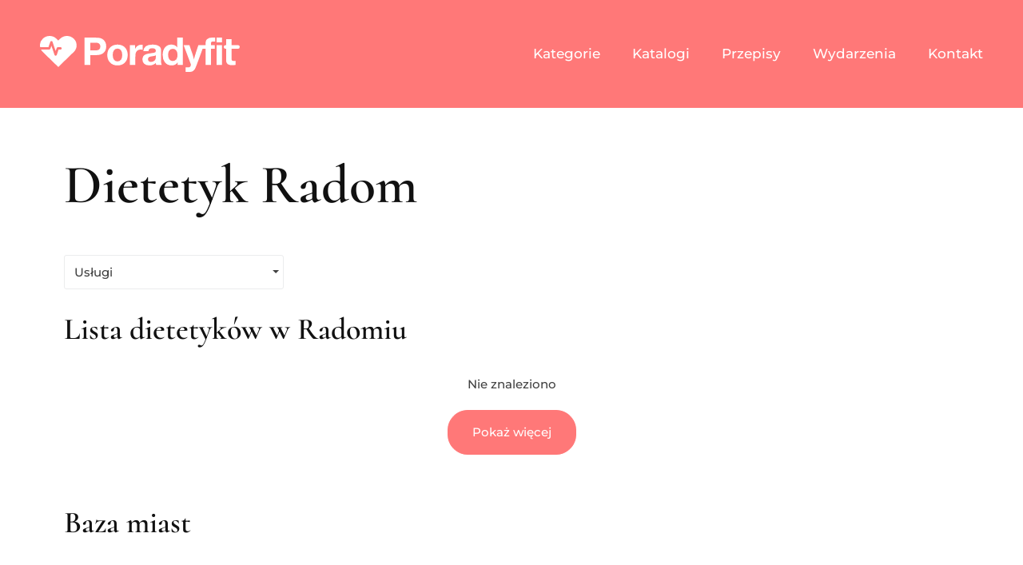

--- FILE ---
content_type: text/html; charset=UTF-8
request_url: https://poradyfit.pl/dietetycy/radom
body_size: 25406
content:
<!doctype html>
<html lang="pl-PL" prefix="og: https://ogp.me/ns#">
<head><meta charset="UTF-8"><script>if(navigator.userAgent.match(/MSIE|Internet Explorer/i)||navigator.userAgent.match(/Trident\/7\..*?rv:11/i)){var href=document.location.href;if(!href.match(/[?&]nowprocket/)){if(href.indexOf("?")==-1){if(href.indexOf("#")==-1){document.location.href=href+"?nowprocket=1"}else{document.location.href=href.replace("#","?nowprocket=1#")}}else{if(href.indexOf("#")==-1){document.location.href=href+"&nowprocket=1"}else{document.location.href=href.replace("#","&nowprocket=1#")}}}}</script><script>(()=>{class RocketLazyLoadScripts{constructor(){this.v="2.0.4",this.userEvents=["keydown","keyup","mousedown","mouseup","mousemove","mouseover","mouseout","touchmove","touchstart","touchend","touchcancel","wheel","click","dblclick","input"],this.attributeEvents=["onblur","onclick","oncontextmenu","ondblclick","onfocus","onmousedown","onmouseenter","onmouseleave","onmousemove","onmouseout","onmouseover","onmouseup","onmousewheel","onscroll","onsubmit"]}async t(){this.i(),this.o(),/iP(ad|hone)/.test(navigator.userAgent)&&this.h(),this.u(),this.l(this),this.m(),this.k(this),this.p(this),this._(),await Promise.all([this.R(),this.L()]),this.lastBreath=Date.now(),this.S(this),this.P(),this.D(),this.O(),this.M(),await this.C(this.delayedScripts.normal),await this.C(this.delayedScripts.defer),await this.C(this.delayedScripts.async),await this.T(),await this.F(),await this.j(),await this.A(),window.dispatchEvent(new Event("rocket-allScriptsLoaded")),this.everythingLoaded=!0,this.lastTouchEnd&&await new Promise(t=>setTimeout(t,500-Date.now()+this.lastTouchEnd)),this.I(),this.H(),this.U(),this.W()}i(){this.CSPIssue=sessionStorage.getItem("rocketCSPIssue"),document.addEventListener("securitypolicyviolation",t=>{this.CSPIssue||"script-src-elem"!==t.violatedDirective||"data"!==t.blockedURI||(this.CSPIssue=!0,sessionStorage.setItem("rocketCSPIssue",!0))},{isRocket:!0})}o(){window.addEventListener("pageshow",t=>{this.persisted=t.persisted,this.realWindowLoadedFired=!0},{isRocket:!0}),window.addEventListener("pagehide",()=>{this.onFirstUserAction=null},{isRocket:!0})}h(){let t;function e(e){t=e}window.addEventListener("touchstart",e,{isRocket:!0}),window.addEventListener("touchend",function i(o){o.changedTouches[0]&&t.changedTouches[0]&&Math.abs(o.changedTouches[0].pageX-t.changedTouches[0].pageX)<10&&Math.abs(o.changedTouches[0].pageY-t.changedTouches[0].pageY)<10&&o.timeStamp-t.timeStamp<200&&(window.removeEventListener("touchstart",e,{isRocket:!0}),window.removeEventListener("touchend",i,{isRocket:!0}),"INPUT"===o.target.tagName&&"text"===o.target.type||(o.target.dispatchEvent(new TouchEvent("touchend",{target:o.target,bubbles:!0})),o.target.dispatchEvent(new MouseEvent("mouseover",{target:o.target,bubbles:!0})),o.target.dispatchEvent(new PointerEvent("click",{target:o.target,bubbles:!0,cancelable:!0,detail:1,clientX:o.changedTouches[0].clientX,clientY:o.changedTouches[0].clientY})),event.preventDefault()))},{isRocket:!0})}q(t){this.userActionTriggered||("mousemove"!==t.type||this.firstMousemoveIgnored?"keyup"===t.type||"mouseover"===t.type||"mouseout"===t.type||(this.userActionTriggered=!0,this.onFirstUserAction&&this.onFirstUserAction()):this.firstMousemoveIgnored=!0),"click"===t.type&&t.preventDefault(),t.stopPropagation(),t.stopImmediatePropagation(),"touchstart"===this.lastEvent&&"touchend"===t.type&&(this.lastTouchEnd=Date.now()),"click"===t.type&&(this.lastTouchEnd=0),this.lastEvent=t.type,t.composedPath&&t.composedPath()[0].getRootNode()instanceof ShadowRoot&&(t.rocketTarget=t.composedPath()[0]),this.savedUserEvents.push(t)}u(){this.savedUserEvents=[],this.userEventHandler=this.q.bind(this),this.userEvents.forEach(t=>window.addEventListener(t,this.userEventHandler,{passive:!1,isRocket:!0})),document.addEventListener("visibilitychange",this.userEventHandler,{isRocket:!0})}U(){this.userEvents.forEach(t=>window.removeEventListener(t,this.userEventHandler,{passive:!1,isRocket:!0})),document.removeEventListener("visibilitychange",this.userEventHandler,{isRocket:!0}),this.savedUserEvents.forEach(t=>{(t.rocketTarget||t.target).dispatchEvent(new window[t.constructor.name](t.type,t))})}m(){const t="return false",e=Array.from(this.attributeEvents,t=>"data-rocket-"+t),i="["+this.attributeEvents.join("],[")+"]",o="[data-rocket-"+this.attributeEvents.join("],[data-rocket-")+"]",s=(e,i,o)=>{o&&o!==t&&(e.setAttribute("data-rocket-"+i,o),e["rocket"+i]=new Function("event",o),e.setAttribute(i,t))};new MutationObserver(t=>{for(const n of t)"attributes"===n.type&&(n.attributeName.startsWith("data-rocket-")||this.everythingLoaded?n.attributeName.startsWith("data-rocket-")&&this.everythingLoaded&&this.N(n.target,n.attributeName.substring(12)):s(n.target,n.attributeName,n.target.getAttribute(n.attributeName))),"childList"===n.type&&n.addedNodes.forEach(t=>{if(t.nodeType===Node.ELEMENT_NODE)if(this.everythingLoaded)for(const i of[t,...t.querySelectorAll(o)])for(const t of i.getAttributeNames())e.includes(t)&&this.N(i,t.substring(12));else for(const e of[t,...t.querySelectorAll(i)])for(const t of e.getAttributeNames())this.attributeEvents.includes(t)&&s(e,t,e.getAttribute(t))})}).observe(document,{subtree:!0,childList:!0,attributeFilter:[...this.attributeEvents,...e]})}I(){this.attributeEvents.forEach(t=>{document.querySelectorAll("[data-rocket-"+t+"]").forEach(e=>{this.N(e,t)})})}N(t,e){const i=t.getAttribute("data-rocket-"+e);i&&(t.setAttribute(e,i),t.removeAttribute("data-rocket-"+e))}k(t){Object.defineProperty(HTMLElement.prototype,"onclick",{get(){return this.rocketonclick||null},set(e){this.rocketonclick=e,this.setAttribute(t.everythingLoaded?"onclick":"data-rocket-onclick","this.rocketonclick(event)")}})}S(t){function e(e,i){let o=e[i];e[i]=null,Object.defineProperty(e,i,{get:()=>o,set(s){t.everythingLoaded?o=s:e["rocket"+i]=o=s}})}e(document,"onreadystatechange"),e(window,"onload"),e(window,"onpageshow");try{Object.defineProperty(document,"readyState",{get:()=>t.rocketReadyState,set(e){t.rocketReadyState=e},configurable:!0}),document.readyState="loading"}catch(t){console.log("WPRocket DJE readyState conflict, bypassing")}}l(t){this.originalAddEventListener=EventTarget.prototype.addEventListener,this.originalRemoveEventListener=EventTarget.prototype.removeEventListener,this.savedEventListeners=[],EventTarget.prototype.addEventListener=function(e,i,o){o&&o.isRocket||!t.B(e,this)&&!t.userEvents.includes(e)||t.B(e,this)&&!t.userActionTriggered||e.startsWith("rocket-")||t.everythingLoaded?t.originalAddEventListener.call(this,e,i,o):(t.savedEventListeners.push({target:this,remove:!1,type:e,func:i,options:o}),"mouseenter"!==e&&"mouseleave"!==e||t.originalAddEventListener.call(this,e,t.savedUserEvents.push,o))},EventTarget.prototype.removeEventListener=function(e,i,o){o&&o.isRocket||!t.B(e,this)&&!t.userEvents.includes(e)||t.B(e,this)&&!t.userActionTriggered||e.startsWith("rocket-")||t.everythingLoaded?t.originalRemoveEventListener.call(this,e,i,o):t.savedEventListeners.push({target:this,remove:!0,type:e,func:i,options:o})}}J(t,e){this.savedEventListeners=this.savedEventListeners.filter(i=>{let o=i.type,s=i.target||window;return e!==o||t!==s||(this.B(o,s)&&(i.type="rocket-"+o),this.$(i),!1)})}H(){EventTarget.prototype.addEventListener=this.originalAddEventListener,EventTarget.prototype.removeEventListener=this.originalRemoveEventListener,this.savedEventListeners.forEach(t=>this.$(t))}$(t){t.remove?this.originalRemoveEventListener.call(t.target,t.type,t.func,t.options):this.originalAddEventListener.call(t.target,t.type,t.func,t.options)}p(t){let e;function i(e){return t.everythingLoaded?e:e.split(" ").map(t=>"load"===t||t.startsWith("load.")?"rocket-jquery-load":t).join(" ")}function o(o){function s(e){const s=o.fn[e];o.fn[e]=o.fn.init.prototype[e]=function(){return this[0]===window&&t.userActionTriggered&&("string"==typeof arguments[0]||arguments[0]instanceof String?arguments[0]=i(arguments[0]):"object"==typeof arguments[0]&&Object.keys(arguments[0]).forEach(t=>{const e=arguments[0][t];delete arguments[0][t],arguments[0][i(t)]=e})),s.apply(this,arguments),this}}if(o&&o.fn&&!t.allJQueries.includes(o)){const e={DOMContentLoaded:[],"rocket-DOMContentLoaded":[]};for(const t in e)document.addEventListener(t,()=>{e[t].forEach(t=>t())},{isRocket:!0});o.fn.ready=o.fn.init.prototype.ready=function(i){function s(){parseInt(o.fn.jquery)>2?setTimeout(()=>i.bind(document)(o)):i.bind(document)(o)}return"function"==typeof i&&(t.realDomReadyFired?!t.userActionTriggered||t.fauxDomReadyFired?s():e["rocket-DOMContentLoaded"].push(s):e.DOMContentLoaded.push(s)),o([])},s("on"),s("one"),s("off"),t.allJQueries.push(o)}e=o}t.allJQueries=[],o(window.jQuery),Object.defineProperty(window,"jQuery",{get:()=>e,set(t){o(t)}})}P(){const t=new Map;document.write=document.writeln=function(e){const i=document.currentScript,o=document.createRange(),s=i.parentElement;let n=t.get(i);void 0===n&&(n=i.nextSibling,t.set(i,n));const c=document.createDocumentFragment();o.setStart(c,0),c.appendChild(o.createContextualFragment(e)),s.insertBefore(c,n)}}async R(){return new Promise(t=>{this.userActionTriggered?t():this.onFirstUserAction=t})}async L(){return new Promise(t=>{document.addEventListener("DOMContentLoaded",()=>{this.realDomReadyFired=!0,t()},{isRocket:!0})})}async j(){return this.realWindowLoadedFired?Promise.resolve():new Promise(t=>{window.addEventListener("load",t,{isRocket:!0})})}M(){this.pendingScripts=[];this.scriptsMutationObserver=new MutationObserver(t=>{for(const e of t)e.addedNodes.forEach(t=>{"SCRIPT"!==t.tagName||t.noModule||t.isWPRocket||this.pendingScripts.push({script:t,promise:new Promise(e=>{const i=()=>{const i=this.pendingScripts.findIndex(e=>e.script===t);i>=0&&this.pendingScripts.splice(i,1),e()};t.addEventListener("load",i,{isRocket:!0}),t.addEventListener("error",i,{isRocket:!0}),setTimeout(i,1e3)})})})}),this.scriptsMutationObserver.observe(document,{childList:!0,subtree:!0})}async F(){await this.X(),this.pendingScripts.length?(await this.pendingScripts[0].promise,await this.F()):this.scriptsMutationObserver.disconnect()}D(){this.delayedScripts={normal:[],async:[],defer:[]},document.querySelectorAll("script[type$=rocketlazyloadscript]").forEach(t=>{t.hasAttribute("data-rocket-src")?t.hasAttribute("async")&&!1!==t.async?this.delayedScripts.async.push(t):t.hasAttribute("defer")&&!1!==t.defer||"module"===t.getAttribute("data-rocket-type")?this.delayedScripts.defer.push(t):this.delayedScripts.normal.push(t):this.delayedScripts.normal.push(t)})}async _(){await this.L();let t=[];document.querySelectorAll("script[type$=rocketlazyloadscript][data-rocket-src]").forEach(e=>{let i=e.getAttribute("data-rocket-src");if(i&&!i.startsWith("data:")){i.startsWith("//")&&(i=location.protocol+i);try{const o=new URL(i).origin;o!==location.origin&&t.push({src:o,crossOrigin:e.crossOrigin||"module"===e.getAttribute("data-rocket-type")})}catch(t){}}}),t=[...new Map(t.map(t=>[JSON.stringify(t),t])).values()],this.Y(t,"preconnect")}async G(t){if(await this.K(),!0!==t.noModule||!("noModule"in HTMLScriptElement.prototype))return new Promise(e=>{let i;function o(){(i||t).setAttribute("data-rocket-status","executed"),e()}try{if(navigator.userAgent.includes("Firefox/")||""===navigator.vendor||this.CSPIssue)i=document.createElement("script"),[...t.attributes].forEach(t=>{let e=t.nodeName;"type"!==e&&("data-rocket-type"===e&&(e="type"),"data-rocket-src"===e&&(e="src"),i.setAttribute(e,t.nodeValue))}),t.text&&(i.text=t.text),t.nonce&&(i.nonce=t.nonce),i.hasAttribute("src")?(i.addEventListener("load",o,{isRocket:!0}),i.addEventListener("error",()=>{i.setAttribute("data-rocket-status","failed-network"),e()},{isRocket:!0}),setTimeout(()=>{i.isConnected||e()},1)):(i.text=t.text,o()),i.isWPRocket=!0,t.parentNode.replaceChild(i,t);else{const i=t.getAttribute("data-rocket-type"),s=t.getAttribute("data-rocket-src");i?(t.type=i,t.removeAttribute("data-rocket-type")):t.removeAttribute("type"),t.addEventListener("load",o,{isRocket:!0}),t.addEventListener("error",i=>{this.CSPIssue&&i.target.src.startsWith("data:")?(console.log("WPRocket: CSP fallback activated"),t.removeAttribute("src"),this.G(t).then(e)):(t.setAttribute("data-rocket-status","failed-network"),e())},{isRocket:!0}),s?(t.fetchPriority="high",t.removeAttribute("data-rocket-src"),t.src=s):t.src="data:text/javascript;base64,"+window.btoa(unescape(encodeURIComponent(t.text)))}}catch(i){t.setAttribute("data-rocket-status","failed-transform"),e()}});t.setAttribute("data-rocket-status","skipped")}async C(t){const e=t.shift();return e?(e.isConnected&&await this.G(e),this.C(t)):Promise.resolve()}O(){this.Y([...this.delayedScripts.normal,...this.delayedScripts.defer,...this.delayedScripts.async],"preload")}Y(t,e){this.trash=this.trash||[];let i=!0;var o=document.createDocumentFragment();t.forEach(t=>{const s=t.getAttribute&&t.getAttribute("data-rocket-src")||t.src;if(s&&!s.startsWith("data:")){const n=document.createElement("link");n.href=s,n.rel=e,"preconnect"!==e&&(n.as="script",n.fetchPriority=i?"high":"low"),t.getAttribute&&"module"===t.getAttribute("data-rocket-type")&&(n.crossOrigin=!0),t.crossOrigin&&(n.crossOrigin=t.crossOrigin),t.integrity&&(n.integrity=t.integrity),t.nonce&&(n.nonce=t.nonce),o.appendChild(n),this.trash.push(n),i=!1}}),document.head.appendChild(o)}W(){this.trash.forEach(t=>t.remove())}async T(){try{document.readyState="interactive"}catch(t){}this.fauxDomReadyFired=!0;try{await this.K(),this.J(document,"readystatechange"),document.dispatchEvent(new Event("rocket-readystatechange")),await this.K(),document.rocketonreadystatechange&&document.rocketonreadystatechange(),await this.K(),this.J(document,"DOMContentLoaded"),document.dispatchEvent(new Event("rocket-DOMContentLoaded")),await this.K(),this.J(window,"DOMContentLoaded"),window.dispatchEvent(new Event("rocket-DOMContentLoaded"))}catch(t){console.error(t)}}async A(){try{document.readyState="complete"}catch(t){}try{await this.K(),this.J(document,"readystatechange"),document.dispatchEvent(new Event("rocket-readystatechange")),await this.K(),document.rocketonreadystatechange&&document.rocketonreadystatechange(),await this.K(),this.J(window,"load"),window.dispatchEvent(new Event("rocket-load")),await this.K(),window.rocketonload&&window.rocketonload(),await this.K(),this.allJQueries.forEach(t=>t(window).trigger("rocket-jquery-load")),await this.K(),this.J(window,"pageshow");const t=new Event("rocket-pageshow");t.persisted=this.persisted,window.dispatchEvent(t),await this.K(),window.rocketonpageshow&&window.rocketonpageshow({persisted:this.persisted})}catch(t){console.error(t)}}async K(){Date.now()-this.lastBreath>45&&(await this.X(),this.lastBreath=Date.now())}async X(){return document.hidden?new Promise(t=>setTimeout(t)):new Promise(t=>requestAnimationFrame(t))}B(t,e){return e===document&&"readystatechange"===t||(e===document&&"DOMContentLoaded"===t||(e===window&&"DOMContentLoaded"===t||(e===window&&"load"===t||e===window&&"pageshow"===t)))}static run(){(new RocketLazyLoadScripts).t()}}RocketLazyLoadScripts.run()})();</script>
	
	<meta name="viewport" content="width=device-width, initial-scale=1">
	<link rel="profile" href="https://gmpg.org/xfn/11">
	<!-- This site is running CAOS for WordPress -->

<!-- Optymalizacja wyszukiwarek według Rank Math PRO - https://rankmath.com/ -->
<title>Dietetyk Radom - Zdrowo i z efektami! Poradyfit</title>
<link data-rocket-preload as="style" data-wpr-hosted-gf-parameters="family=Cormorant%3A100%2C100italic%2C200%2C200italic%2C300%2C300italic%2C400%2C400italic%2C500%2C500italic%2C600%2C600italic%2C700%2C700italic%2C800%2C800italic%2C900%2C900italic%7CMontserrat%3A100%2C100italic%2C200%2C200italic%2C300%2C300italic%2C400%2C400italic%2C500%2C500italic%2C600%2C600italic%2C700%2C700italic%2C800%2C800italic%2C900%2C900italic%7COpen%20Sans%3A100%2C100italic%2C200%2C200italic%2C300%2C300italic%2C400%2C400italic%2C500%2C500italic%2C600%2C600italic%2C700%2C700italic%2C800%2C800italic%2C900%2C900italic&subset=latin-ext&display=swap" href="https://poradyfit.pl/wp-content/cache/fonts/1/google-fonts/css/8/8/c/e727a71dbea5d31be58e62caa6fe7.css" rel="preload">
<link data-wpr-hosted-gf-parameters="family=Cormorant%3A100%2C100italic%2C200%2C200italic%2C300%2C300italic%2C400%2C400italic%2C500%2C500italic%2C600%2C600italic%2C700%2C700italic%2C800%2C800italic%2C900%2C900italic%7CMontserrat%3A100%2C100italic%2C200%2C200italic%2C300%2C300italic%2C400%2C400italic%2C500%2C500italic%2C600%2C600italic%2C700%2C700italic%2C800%2C800italic%2C900%2C900italic%7COpen%20Sans%3A100%2C100italic%2C200%2C200italic%2C300%2C300italic%2C400%2C400italic%2C500%2C500italic%2C600%2C600italic%2C700%2C700italic%2C800%2C800italic%2C900%2C900italic&subset=latin-ext&display=swap" href="https://poradyfit.pl/wp-content/cache/fonts/1/google-fonts/css/8/8/c/e727a71dbea5d31be58e62caa6fe7.css" media="print" onload="this.media=&#039;all&#039;" rel="stylesheet">
<noscript data-wpr-hosted-gf-parameters=""><link rel="stylesheet" href="https://fonts.googleapis.com/css?family=Cormorant%3A100%2C100italic%2C200%2C200italic%2C300%2C300italic%2C400%2C400italic%2C500%2C500italic%2C600%2C600italic%2C700%2C700italic%2C800%2C800italic%2C900%2C900italic%7CMontserrat%3A100%2C100italic%2C200%2C200italic%2C300%2C300italic%2C400%2C400italic%2C500%2C500italic%2C600%2C600italic%2C700%2C700italic%2C800%2C800italic%2C900%2C900italic%7COpen%20Sans%3A100%2C100italic%2C200%2C200italic%2C300%2C300italic%2C400%2C400italic%2C500%2C500italic%2C600%2C600italic%2C700%2C700italic%2C800%2C800italic%2C900%2C900italic&#038;subset=latin-ext&#038;display=swap"></noscript>
<meta name="description" content="Zacznij współprace z dietetykiem w swoim mieście i ciesz się wymarzonym zdrowiem oraz sylwetką. Zaufaj profesjonalnemu dietetykowi już dziś"/>
<meta name="robots" content="follow, index, max-snippet:-1, max-video-preview:-1, max-image-preview:large"/>
<link rel="canonical" href="https://poradyfit.pl/dietetycy/radom" />
<meta property="og:locale" content="pl_PL" />
<meta property="og:type" content="article" />
<meta property="og:title" content="Dietetyk Radom - Zdrowo i z efektami! Poradyfit" />
<meta property="og:description" content="Zacznij współprace z dietetykiem w swoim mieście i ciesz się wymarzonym zdrowiem oraz sylwetką. Zaufaj profesjonalnemu dietetykowi już dziś" />
<meta property="og:url" content="https://poradyfit.pl/dietetycy/radom" />
<meta property="og:site_name" content="PoradyFIT" />
<meta name="twitter:card" content="summary_large_image" />
<meta name="twitter:title" content="Dietetyk Radom - Zdrowo i z efektami! Poradyfit" />
<meta name="twitter:description" content="Zacznij współprace z dietetykiem w swoim mieście i ciesz się wymarzonym zdrowiem oraz sylwetką. Zaufaj profesjonalnemu dietetykowi już dziś" />
<script type="application/ld+json" class="rank-math-schema-pro">{"@context":"https://schema.org","@graph":[{"@type":"Organization","@id":"https://poradyfit.pl/#organization","name":"Poradyfit.pl"},{"@type":"WebSite","@id":"https://poradyfit.pl/#website","url":"https://poradyfit.pl","name":"Poradyfit.pl","publisher":{"@id":"https://poradyfit.pl/#organization"},"inLanguage":"pl-PL"},{"@type":"BreadcrumbList","@id":"https://poradyfit.pl/dietetycy/radom#breadcrumb","itemListElement":[{"@type":"ListItem","position":"1","item":{"@id":"https://poradyfit.pl","name":"Porady Fit"}},{"@type":"ListItem","position":"2","item":{"@id":"https://poradyfit.pl/dietetycy/radom","name":"Radom"}}]},{"@type":"CollectionPage","@id":"https://poradyfit.pl/dietetycy/radom#webpage","url":"https://poradyfit.pl/dietetycy/radom","name":"Dietetyk Radom - Zdrowo i z efektami! Poradyfit","isPartOf":{"@id":"https://poradyfit.pl/#website"},"inLanguage":"pl-PL","breadcrumb":{"@id":"https://poradyfit.pl/dietetycy/radom#breadcrumb"}}]}</script>
<!-- /Wtyczka Rank Math WordPress SEO -->

<link rel='preconnect' href='//www.google-analytics.com' />
<link href='https://fonts.gstatic.com' crossorigin rel='preconnect' />
<link rel="alternate" type="application/rss+xml" title="PoradyFIT &raquo; Kanał z wpisami" href="https://poradyfit.pl/feed" />
<link rel="alternate" type="application/rss+xml" title="PoradyFIT &raquo; Kanał z komentarzami" href="https://poradyfit.pl/comments/feed" />
<link rel="alternate" type="application/rss+xml" title="Kanał PoradyFIT &raquo; Radom Miasta D" href="https://poradyfit.pl/dietetycy/radom/feed" />
<style id='wp-img-auto-sizes-contain-inline-css'>
img:is([sizes=auto i],[sizes^="auto," i]){contain-intrinsic-size:3000px 1500px}
/*# sourceURL=wp-img-auto-sizes-contain-inline-css */
</style>
<style id='wp-emoji-styles-inline-css'>

	img.wp-smiley, img.emoji {
		display: inline !important;
		border: none !important;
		box-shadow: none !important;
		height: 1em !important;
		width: 1em !important;
		margin: 0 0.07em !important;
		vertical-align: -0.1em !important;
		background: none !important;
		padding: 0 !important;
	}
/*# sourceURL=wp-emoji-styles-inline-css */
</style>
<link rel='stylesheet' id='wp-block-library-css' href='https://poradyfit.pl/wp-includes/css/dist/block-library/style.min.css?ver=6.9' media='all' />
<style id='global-styles-inline-css'>
:root{--wp--preset--aspect-ratio--square: 1;--wp--preset--aspect-ratio--4-3: 4/3;--wp--preset--aspect-ratio--3-4: 3/4;--wp--preset--aspect-ratio--3-2: 3/2;--wp--preset--aspect-ratio--2-3: 2/3;--wp--preset--aspect-ratio--16-9: 16/9;--wp--preset--aspect-ratio--9-16: 9/16;--wp--preset--color--black: #000000;--wp--preset--color--cyan-bluish-gray: #abb8c3;--wp--preset--color--white: #ffffff;--wp--preset--color--pale-pink: #f78da7;--wp--preset--color--vivid-red: #cf2e2e;--wp--preset--color--luminous-vivid-orange: #ff6900;--wp--preset--color--luminous-vivid-amber: #fcb900;--wp--preset--color--light-green-cyan: #7bdcb5;--wp--preset--color--vivid-green-cyan: #00d084;--wp--preset--color--pale-cyan-blue: #8ed1fc;--wp--preset--color--vivid-cyan-blue: #0693e3;--wp--preset--color--vivid-purple: #9b51e0;--wp--preset--gradient--vivid-cyan-blue-to-vivid-purple: linear-gradient(135deg,rgb(6,147,227) 0%,rgb(155,81,224) 100%);--wp--preset--gradient--light-green-cyan-to-vivid-green-cyan: linear-gradient(135deg,rgb(122,220,180) 0%,rgb(0,208,130) 100%);--wp--preset--gradient--luminous-vivid-amber-to-luminous-vivid-orange: linear-gradient(135deg,rgb(252,185,0) 0%,rgb(255,105,0) 100%);--wp--preset--gradient--luminous-vivid-orange-to-vivid-red: linear-gradient(135deg,rgb(255,105,0) 0%,rgb(207,46,46) 100%);--wp--preset--gradient--very-light-gray-to-cyan-bluish-gray: linear-gradient(135deg,rgb(238,238,238) 0%,rgb(169,184,195) 100%);--wp--preset--gradient--cool-to-warm-spectrum: linear-gradient(135deg,rgb(74,234,220) 0%,rgb(151,120,209) 20%,rgb(207,42,186) 40%,rgb(238,44,130) 60%,rgb(251,105,98) 80%,rgb(254,248,76) 100%);--wp--preset--gradient--blush-light-purple: linear-gradient(135deg,rgb(255,206,236) 0%,rgb(152,150,240) 100%);--wp--preset--gradient--blush-bordeaux: linear-gradient(135deg,rgb(254,205,165) 0%,rgb(254,45,45) 50%,rgb(107,0,62) 100%);--wp--preset--gradient--luminous-dusk: linear-gradient(135deg,rgb(255,203,112) 0%,rgb(199,81,192) 50%,rgb(65,88,208) 100%);--wp--preset--gradient--pale-ocean: linear-gradient(135deg,rgb(255,245,203) 0%,rgb(182,227,212) 50%,rgb(51,167,181) 100%);--wp--preset--gradient--electric-grass: linear-gradient(135deg,rgb(202,248,128) 0%,rgb(113,206,126) 100%);--wp--preset--gradient--midnight: linear-gradient(135deg,rgb(2,3,129) 0%,rgb(40,116,252) 100%);--wp--preset--font-size--small: 13px;--wp--preset--font-size--medium: 20px;--wp--preset--font-size--large: 36px;--wp--preset--font-size--x-large: 42px;--wp--preset--spacing--20: 0.44rem;--wp--preset--spacing--30: 0.67rem;--wp--preset--spacing--40: 1rem;--wp--preset--spacing--50: 1.5rem;--wp--preset--spacing--60: 2.25rem;--wp--preset--spacing--70: 3.38rem;--wp--preset--spacing--80: 5.06rem;--wp--preset--shadow--natural: 6px 6px 9px rgba(0, 0, 0, 0.2);--wp--preset--shadow--deep: 12px 12px 50px rgba(0, 0, 0, 0.4);--wp--preset--shadow--sharp: 6px 6px 0px rgba(0, 0, 0, 0.2);--wp--preset--shadow--outlined: 6px 6px 0px -3px rgb(255, 255, 255), 6px 6px rgb(0, 0, 0);--wp--preset--shadow--crisp: 6px 6px 0px rgb(0, 0, 0);}:root { --wp--style--global--content-size: 800px;--wp--style--global--wide-size: 1200px; }:where(body) { margin: 0; }.wp-site-blocks > .alignleft { float: left; margin-right: 2em; }.wp-site-blocks > .alignright { float: right; margin-left: 2em; }.wp-site-blocks > .aligncenter { justify-content: center; margin-left: auto; margin-right: auto; }:where(.wp-site-blocks) > * { margin-block-start: 24px; margin-block-end: 0; }:where(.wp-site-blocks) > :first-child { margin-block-start: 0; }:where(.wp-site-blocks) > :last-child { margin-block-end: 0; }:root { --wp--style--block-gap: 24px; }:root :where(.is-layout-flow) > :first-child{margin-block-start: 0;}:root :where(.is-layout-flow) > :last-child{margin-block-end: 0;}:root :where(.is-layout-flow) > *{margin-block-start: 24px;margin-block-end: 0;}:root :where(.is-layout-constrained) > :first-child{margin-block-start: 0;}:root :where(.is-layout-constrained) > :last-child{margin-block-end: 0;}:root :where(.is-layout-constrained) > *{margin-block-start: 24px;margin-block-end: 0;}:root :where(.is-layout-flex){gap: 24px;}:root :where(.is-layout-grid){gap: 24px;}.is-layout-flow > .alignleft{float: left;margin-inline-start: 0;margin-inline-end: 2em;}.is-layout-flow > .alignright{float: right;margin-inline-start: 2em;margin-inline-end: 0;}.is-layout-flow > .aligncenter{margin-left: auto !important;margin-right: auto !important;}.is-layout-constrained > .alignleft{float: left;margin-inline-start: 0;margin-inline-end: 2em;}.is-layout-constrained > .alignright{float: right;margin-inline-start: 2em;margin-inline-end: 0;}.is-layout-constrained > .aligncenter{margin-left: auto !important;margin-right: auto !important;}.is-layout-constrained > :where(:not(.alignleft):not(.alignright):not(.alignfull)){max-width: var(--wp--style--global--content-size);margin-left: auto !important;margin-right: auto !important;}.is-layout-constrained > .alignwide{max-width: var(--wp--style--global--wide-size);}body .is-layout-flex{display: flex;}.is-layout-flex{flex-wrap: wrap;align-items: center;}.is-layout-flex > :is(*, div){margin: 0;}body .is-layout-grid{display: grid;}.is-layout-grid > :is(*, div){margin: 0;}body{padding-top: 0px;padding-right: 0px;padding-bottom: 0px;padding-left: 0px;}a:where(:not(.wp-element-button)){text-decoration: underline;}:root :where(.wp-element-button, .wp-block-button__link){background-color: #32373c;border-width: 0;color: #fff;font-family: inherit;font-size: inherit;font-style: inherit;font-weight: inherit;letter-spacing: inherit;line-height: inherit;padding-top: calc(0.667em + 2px);padding-right: calc(1.333em + 2px);padding-bottom: calc(0.667em + 2px);padding-left: calc(1.333em + 2px);text-decoration: none;text-transform: inherit;}.has-black-color{color: var(--wp--preset--color--black) !important;}.has-cyan-bluish-gray-color{color: var(--wp--preset--color--cyan-bluish-gray) !important;}.has-white-color{color: var(--wp--preset--color--white) !important;}.has-pale-pink-color{color: var(--wp--preset--color--pale-pink) !important;}.has-vivid-red-color{color: var(--wp--preset--color--vivid-red) !important;}.has-luminous-vivid-orange-color{color: var(--wp--preset--color--luminous-vivid-orange) !important;}.has-luminous-vivid-amber-color{color: var(--wp--preset--color--luminous-vivid-amber) !important;}.has-light-green-cyan-color{color: var(--wp--preset--color--light-green-cyan) !important;}.has-vivid-green-cyan-color{color: var(--wp--preset--color--vivid-green-cyan) !important;}.has-pale-cyan-blue-color{color: var(--wp--preset--color--pale-cyan-blue) !important;}.has-vivid-cyan-blue-color{color: var(--wp--preset--color--vivid-cyan-blue) !important;}.has-vivid-purple-color{color: var(--wp--preset--color--vivid-purple) !important;}.has-black-background-color{background-color: var(--wp--preset--color--black) !important;}.has-cyan-bluish-gray-background-color{background-color: var(--wp--preset--color--cyan-bluish-gray) !important;}.has-white-background-color{background-color: var(--wp--preset--color--white) !important;}.has-pale-pink-background-color{background-color: var(--wp--preset--color--pale-pink) !important;}.has-vivid-red-background-color{background-color: var(--wp--preset--color--vivid-red) !important;}.has-luminous-vivid-orange-background-color{background-color: var(--wp--preset--color--luminous-vivid-orange) !important;}.has-luminous-vivid-amber-background-color{background-color: var(--wp--preset--color--luminous-vivid-amber) !important;}.has-light-green-cyan-background-color{background-color: var(--wp--preset--color--light-green-cyan) !important;}.has-vivid-green-cyan-background-color{background-color: var(--wp--preset--color--vivid-green-cyan) !important;}.has-pale-cyan-blue-background-color{background-color: var(--wp--preset--color--pale-cyan-blue) !important;}.has-vivid-cyan-blue-background-color{background-color: var(--wp--preset--color--vivid-cyan-blue) !important;}.has-vivid-purple-background-color{background-color: var(--wp--preset--color--vivid-purple) !important;}.has-black-border-color{border-color: var(--wp--preset--color--black) !important;}.has-cyan-bluish-gray-border-color{border-color: var(--wp--preset--color--cyan-bluish-gray) !important;}.has-white-border-color{border-color: var(--wp--preset--color--white) !important;}.has-pale-pink-border-color{border-color: var(--wp--preset--color--pale-pink) !important;}.has-vivid-red-border-color{border-color: var(--wp--preset--color--vivid-red) !important;}.has-luminous-vivid-orange-border-color{border-color: var(--wp--preset--color--luminous-vivid-orange) !important;}.has-luminous-vivid-amber-border-color{border-color: var(--wp--preset--color--luminous-vivid-amber) !important;}.has-light-green-cyan-border-color{border-color: var(--wp--preset--color--light-green-cyan) !important;}.has-vivid-green-cyan-border-color{border-color: var(--wp--preset--color--vivid-green-cyan) !important;}.has-pale-cyan-blue-border-color{border-color: var(--wp--preset--color--pale-cyan-blue) !important;}.has-vivid-cyan-blue-border-color{border-color: var(--wp--preset--color--vivid-cyan-blue) !important;}.has-vivid-purple-border-color{border-color: var(--wp--preset--color--vivid-purple) !important;}.has-vivid-cyan-blue-to-vivid-purple-gradient-background{background: var(--wp--preset--gradient--vivid-cyan-blue-to-vivid-purple) !important;}.has-light-green-cyan-to-vivid-green-cyan-gradient-background{background: var(--wp--preset--gradient--light-green-cyan-to-vivid-green-cyan) !important;}.has-luminous-vivid-amber-to-luminous-vivid-orange-gradient-background{background: var(--wp--preset--gradient--luminous-vivid-amber-to-luminous-vivid-orange) !important;}.has-luminous-vivid-orange-to-vivid-red-gradient-background{background: var(--wp--preset--gradient--luminous-vivid-orange-to-vivid-red) !important;}.has-very-light-gray-to-cyan-bluish-gray-gradient-background{background: var(--wp--preset--gradient--very-light-gray-to-cyan-bluish-gray) !important;}.has-cool-to-warm-spectrum-gradient-background{background: var(--wp--preset--gradient--cool-to-warm-spectrum) !important;}.has-blush-light-purple-gradient-background{background: var(--wp--preset--gradient--blush-light-purple) !important;}.has-blush-bordeaux-gradient-background{background: var(--wp--preset--gradient--blush-bordeaux) !important;}.has-luminous-dusk-gradient-background{background: var(--wp--preset--gradient--luminous-dusk) !important;}.has-pale-ocean-gradient-background{background: var(--wp--preset--gradient--pale-ocean) !important;}.has-electric-grass-gradient-background{background: var(--wp--preset--gradient--electric-grass) !important;}.has-midnight-gradient-background{background: var(--wp--preset--gradient--midnight) !important;}.has-small-font-size{font-size: var(--wp--preset--font-size--small) !important;}.has-medium-font-size{font-size: var(--wp--preset--font-size--medium) !important;}.has-large-font-size{font-size: var(--wp--preset--font-size--large) !important;}.has-x-large-font-size{font-size: var(--wp--preset--font-size--x-large) !important;}
/*# sourceURL=global-styles-inline-css */
</style>

<link data-minify="1" rel='stylesheet' id='jet-engine-frontend-css' href='https://poradyfit.pl/wp-content/cache/min/1/wp-content/plugins/jet-engine/assets/css/frontend.css?ver=1768466736' media='all' />
<link data-minify="1" rel='stylesheet' id='hello-elementor-css' href='https://poradyfit.pl/wp-content/cache/min/1/wp-content/themes/hello-elementor/assets/css/reset.css?ver=1768466736' media='all' />
<link data-minify="1" rel='stylesheet' id='hello-elementor-theme-style-css' href='https://poradyfit.pl/wp-content/cache/min/1/wp-content/themes/hello-elementor/assets/css/theme.css?ver=1768466736' media='all' />
<link data-minify="1" rel='stylesheet' id='hello-elementor-header-footer-css' href='https://poradyfit.pl/wp-content/cache/min/1/wp-content/themes/hello-elementor/assets/css/header-footer.css?ver=1768466736' media='all' />
<link rel='stylesheet' id='elementor-frontend-css' href='https://poradyfit.pl/wp-content/plugins/elementor/assets/css/frontend.min.css?ver=3.25.11' media='all' />
<link rel='stylesheet' id='elementor-post-8217-css' href='https://poradyfit.pl/wp-content/uploads/elementor/css/post-8217.css?ver=1739891157' media='all' />
<link rel='stylesheet' id='widget-image-css' href='https://poradyfit.pl/wp-content/plugins/elementor/assets/css/widget-image.min.css?ver=3.25.11' media='all' />
<link rel='stylesheet' id='widget-nav-menu-css' href='https://poradyfit.pl/wp-content/plugins/elementor-pro/assets/css/widget-nav-menu.min.css?ver=3.27.4' media='all' />
<link rel='stylesheet' id='widget-social-icons-css' href='https://poradyfit.pl/wp-content/plugins/elementor/assets/css/widget-social-icons.min.css?ver=3.25.11' media='all' />
<link rel='stylesheet' id='e-apple-webkit-css' href='https://poradyfit.pl/wp-content/plugins/elementor/assets/css/conditionals/apple-webkit.min.css?ver=3.25.11' media='all' />
<link rel='stylesheet' id='widget-text-editor-css' href='https://poradyfit.pl/wp-content/plugins/elementor/assets/css/widget-text-editor.min.css?ver=3.25.11' media='all' />
<link rel='stylesheet' id='widget-heading-css' href='https://poradyfit.pl/wp-content/plugins/elementor/assets/css/widget-heading.min.css?ver=3.25.11' media='all' />
<link data-minify="1" rel='stylesheet' id='jet-elements-css' href='https://poradyfit.pl/wp-content/cache/min/1/wp-content/plugins/jet-elements/assets/css/jet-elements.css?ver=1768466736' media='all' />
<link data-minify="1" rel='stylesheet' id='jet-elements-skin-css' href='https://poradyfit.pl/wp-content/cache/min/1/wp-content/plugins/jet-elements/assets/css/jet-elements-skin.css?ver=1768466736' media='all' />
<link data-minify="1" rel='stylesheet' id='elementor-icons-css' href='https://poradyfit.pl/wp-content/cache/min/1/wp-content/plugins/elementor/assets/lib/eicons/css/elementor-icons.min.css?ver=1768466736' media='all' />
<link data-minify="1" rel='stylesheet' id='swiper-css' href='https://poradyfit.pl/wp-content/cache/min/1/wp-content/plugins/elementor/assets/lib/swiper/v8/css/swiper.min.css?ver=1768466736' media='all' />
<link rel='stylesheet' id='e-swiper-css' href='https://poradyfit.pl/wp-content/plugins/elementor/assets/css/conditionals/e-swiper.min.css?ver=3.25.11' media='all' />
<link data-minify="1" rel='stylesheet' id='jet-blog-css' href='https://poradyfit.pl/wp-content/cache/min/1/wp-content/plugins/jet-blog/assets/css/jet-blog.css?ver=1768466736' media='all' />
<link rel='stylesheet' id='elementor-post-8337-css' href='https://poradyfit.pl/wp-content/uploads/elementor/css/post-8337.css?ver=1739891157' media='all' />
<link rel='stylesheet' id='elementor-post-8272-css' href='https://poradyfit.pl/wp-content/uploads/elementor/css/post-8272.css?ver=1739891157' media='all' />
<link rel='stylesheet' id='elementor-post-32459-css' href='https://poradyfit.pl/wp-content/uploads/elementor/css/post-32459.css?ver=1739893374' media='all' />
<link rel='stylesheet' id='chld_thm_cfg_child-css' href='https://poradyfit.pl/wp-content/themes/poradyfit-v2/style.css?ver=2.6.1.1663273840' media='all' />
<link rel='stylesheet' id='jquery-chosen-css' href='https://poradyfit.pl/wp-content/plugins/jet-search/assets/lib/chosen/chosen.min.css?ver=1.8.7' media='all' />
<link data-minify="1" rel='stylesheet' id='jet-search-css' href='https://poradyfit.pl/wp-content/cache/min/1/wp-content/plugins/jet-search/assets/css/jet-search.css?ver=1768466736' media='all' />
<style id='rocket-lazyload-inline-css'>
.rll-youtube-player{position:relative;padding-bottom:56.23%;height:0;overflow:hidden;max-width:100%;}.rll-youtube-player:focus-within{outline: 2px solid currentColor;outline-offset: 5px;}.rll-youtube-player iframe{position:absolute;top:0;left:0;width:100%;height:100%;z-index:100;background:0 0}.rll-youtube-player img{bottom:0;display:block;left:0;margin:auto;max-width:100%;width:100%;position:absolute;right:0;top:0;border:none;height:auto;-webkit-transition:.4s all;-moz-transition:.4s all;transition:.4s all}.rll-youtube-player img:hover{-webkit-filter:brightness(75%)}.rll-youtube-player .play{height:100%;width:100%;left:0;top:0;position:absolute;background:url(https://poradyfit.pl/wp-content/plugins/wp-rocket/assets/img/youtube.png) no-repeat center;background-color: transparent !important;cursor:pointer;border:none;}.wp-embed-responsive .wp-has-aspect-ratio .rll-youtube-player{position:absolute;padding-bottom:0;width:100%;height:100%;top:0;bottom:0;left:0;right:0}
/*# sourceURL=rocket-lazyload-inline-css */
</style>

<link rel='stylesheet' id='elementor-icons-shared-0-css' href='https://poradyfit.pl/wp-content/plugins/elementor/assets/lib/font-awesome/css/fontawesome.min.css?ver=5.15.3' media='all' />
<link data-minify="1" rel='stylesheet' id='elementor-icons-fa-solid-css' href='https://poradyfit.pl/wp-content/cache/min/1/wp-content/plugins/elementor/assets/lib/font-awesome/css/solid.min.css?ver=1768466736' media='all' />
<link data-minify="1" rel='stylesheet' id='elementor-icons-fa-brands-css' href='https://poradyfit.pl/wp-content/cache/min/1/wp-content/plugins/elementor/assets/lib/font-awesome/css/brands.min.css?ver=1768466736' media='all' />
<link rel="preconnect" href="https://fonts.gstatic.com/" crossorigin><script type="rocketlazyloadscript" data-rocket-src="https://poradyfit.pl/wp-includes/js/jquery/jquery.min.js?ver=3.7.1" id="jquery-core-js" data-rocket-defer defer></script>
<script type="rocketlazyloadscript" data-rocket-src="https://poradyfit.pl/wp-includes/js/jquery/jquery-migrate.min.js?ver=3.4.1" id="jquery-migrate-js" data-rocket-defer defer></script>
<script type="rocketlazyloadscript" data-minify="1" data-cfasync="false" async data-rocket-src="https://poradyfit.pl/wp-content/cache/min/1/wp-content/uploads/caos/d06768d8.js?ver=1768466736" id="caos-gtag-js"></script>
<script type="rocketlazyloadscript" data-cfasync="false" id="caos-gtag-js-after">
window.dataLayer = window.dataLayer || [];

    function gtag() {
        dataLayer.push(arguments);
    }

    gtag('js', new Date());
    gtag('config', 'G-4KMPKFW69Q', {"cookie_domain":"poradyfit.pl","cookie_flags":"samesite=none;secure","allow_google_signals":true});
	
//# sourceURL=caos-gtag-js-after
</script>
<link rel="https://api.w.org/" href="https://poradyfit.pl/wp-json/" /><link rel="alternate" title="JSON" type="application/json" href="https://poradyfit.pl/wp-json/wp/v2/miasta-d/380" /><link rel="EditURI" type="application/rsd+xml" title="RSD" href="https://poradyfit.pl/xmlrpc.php?rsd" />
<meta name="generator" content="WordPress 6.9" />
<meta name="generator" content="Elementor 3.25.11; features: additional_custom_breakpoints, e_optimized_control_loading; settings: css_print_method-external, google_font-enabled, font_display-auto">
			<style>
				.e-con.e-parent:nth-of-type(n+4):not(.e-lazyloaded):not(.e-no-lazyload),
				.e-con.e-parent:nth-of-type(n+4):not(.e-lazyloaded):not(.e-no-lazyload) * {
					background-image: none !important;
				}
				@media screen and (max-height: 1024px) {
					.e-con.e-parent:nth-of-type(n+3):not(.e-lazyloaded):not(.e-no-lazyload),
					.e-con.e-parent:nth-of-type(n+3):not(.e-lazyloaded):not(.e-no-lazyload) * {
						background-image: none !important;
					}
				}
				@media screen and (max-height: 640px) {
					.e-con.e-parent:nth-of-type(n+2):not(.e-lazyloaded):not(.e-no-lazyload),
					.e-con.e-parent:nth-of-type(n+2):not(.e-lazyloaded):not(.e-no-lazyload) * {
						background-image: none !important;
					}
				}
			</style>
			<link rel="icon" href="https://poradyfit.pl/wp-content/uploads/2024/12/cropped-logo-full-32x32.png" sizes="32x32" />
<link rel="icon" href="https://poradyfit.pl/wp-content/uploads/2024/12/cropped-logo-full-192x192.png" sizes="192x192" />
<link rel="apple-touch-icon" href="https://poradyfit.pl/wp-content/uploads/2024/12/cropped-logo-full-180x180.png" />
<meta name="msapplication-TileImage" content="https://poradyfit.pl/wp-content/uploads/2024/12/cropped-logo-full-270x270.png" />
<script type="rocketlazyloadscript" async data-rocket-src="https://pagead2.googlesyndication.com/pagead/js/adsbygoogle.js?client=ca-pub-2503497526205540"
     crossorigin="anonymous"></script>
<noscript><style id="rocket-lazyload-nojs-css">.rll-youtube-player, [data-lazy-src]{display:none !important;}</style></noscript><link data-minify="1" rel='stylesheet' id='font-awesome-css' href='https://poradyfit.pl/wp-content/cache/min/1/wp-content/plugins/elementor/assets/lib/font-awesome/css/font-awesome.min.css?ver=1768468240' media='all' />
<link data-minify="1" rel='stylesheet' id='jet-smart-filters-css' href='https://poradyfit.pl/wp-content/cache/min/1/wp-content/plugins/jet-smart-filters/assets/css/public.css?ver=1768468240' media='all' />
<style id='jet-smart-filters-inline-css'>

				.jet-filter {
					--tabindex-color: #0085f2;
					--tabindex-shadow-color: rgba(0,133,242,0.4);
				}
			
/*# sourceURL=jet-smart-filters-inline-css */
</style>
<meta name="generator" content="WP Rocket 3.20.3" data-wpr-features="wpr_delay_js wpr_defer_js wpr_minify_js wpr_lazyload_images wpr_lazyload_iframes wpr_image_dimensions wpr_minify_css wpr_preload_links wpr_host_fonts_locally wpr_desktop" /></head>
<body class="archive tax-miasta-d term-radom term-380 wp-custom-logo wp-embed-responsive wp-theme-hello-elementor wp-child-theme-poradyfit-v2 hello-elementor-default elementor-page-32459 elementor-default elementor-template-full-width elementor-kit-8217">


<a class="skip-link screen-reader-text" href="#content">Przejdź do treści</a>

		<header data-rocket-location-hash="a5360877c11e7712c14f9a6e24da73a5" data-elementor-type="header" data-elementor-id="8337" class="elementor elementor-8337 elementor-location-header" data-elementor-post-type="elementor_library">
					<section class="elementor-section elementor-top-section elementor-element elementor-element-6fb72fc1 elementor-section-boxed elementor-section-height-default elementor-section-height-default" data-id="6fb72fc1" data-element_type="section" data-settings="{&quot;background_background&quot;:&quot;classic&quot;,&quot;jet_parallax_layout_list&quot;:[]}">
							<div data-rocket-location-hash="8a5e4d76b5c2d37577a41dd7aeef9815" class="elementor-background-overlay"></div>
							<div data-rocket-location-hash="f035ce1bd6bc78e3edb5d8fdfcfada36" class="elementor-container elementor-column-gap-default">
					<div class="elementor-column elementor-col-100 elementor-top-column elementor-element elementor-element-5c9a33bc" data-id="5c9a33bc" data-element_type="column">
			<div class="elementor-widget-wrap elementor-element-populated">
						<section class="elementor-section elementor-inner-section elementor-element elementor-element-136c1e54 elementor-section-full_width elementor-section-height-default elementor-section-height-default" data-id="136c1e54" data-element_type="section" data-settings="{&quot;jet_parallax_layout_list&quot;:[]}">
						<div class="elementor-container elementor-column-gap-no">
					<div class="elementor-column elementor-col-50 elementor-inner-column elementor-element elementor-element-3fb2b4cf" data-id="3fb2b4cf" data-element_type="column">
			<div class="elementor-widget-wrap elementor-element-populated">
						<div class="elementor-element elementor-element-1ecfcae3 elementor-widget elementor-widget-theme-site-logo elementor-widget-image" data-id="1ecfcae3" data-element_type="widget" data-widget_type="theme-site-logo.default">
				<div class="elementor-widget-container">
									<a href="https://poradyfit.pl">
			<img fetchpriority="high" width="926" height="166" src="https://poradyfit.pl/wp-content/uploads/2022/08/logo-full-white-1.svg" class="attachment-full size-full wp-image-8351" alt="" />				</a>
									</div>
				</div>
					</div>
		</div>
				<div class="elementor-column elementor-col-50 elementor-inner-column elementor-element elementor-element-f2c256b" data-id="f2c256b" data-element_type="column">
			<div class="elementor-widget-wrap elementor-element-populated">
						<div class="elementor-element elementor-element-591d0a08 elementor-nav-menu__align-end elementor-nav-menu--stretch elementor-nav-menu__text-align-center elementor-nav-menu--dropdown-tablet elementor-nav-menu--toggle elementor-nav-menu--burger elementor-widget elementor-widget-nav-menu" data-id="591d0a08" data-element_type="widget" data-settings="{&quot;full_width&quot;:&quot;stretch&quot;,&quot;layout&quot;:&quot;horizontal&quot;,&quot;submenu_icon&quot;:{&quot;value&quot;:&quot;&lt;i class=\&quot;fas fa-caret-down\&quot;&gt;&lt;\/i&gt;&quot;,&quot;library&quot;:&quot;fa-solid&quot;},&quot;toggle&quot;:&quot;burger&quot;}" data-widget_type="nav-menu.default">
				<div class="elementor-widget-container">
						<nav aria-label="Menu" class="elementor-nav-menu--main elementor-nav-menu__container elementor-nav-menu--layout-horizontal e--pointer-none">
				<ul id="menu-1-591d0a08" class="elementor-nav-menu"><li class="menu-item menu-item-type-custom menu-item-object-custom menu-item-has-children menu-item-8360"><a href="#" class="elementor-item elementor-item-anchor">Kategorie</a>
<ul class="sub-menu elementor-nav-menu--dropdown">
	<li class="menu-item menu-item-type-taxonomy menu-item-object-category menu-item-32504"><a href="https://poradyfit.pl/./dieta" class="elementor-sub-item">Dieta</a></li>
	<li class="menu-item menu-item-type-taxonomy menu-item-object-category menu-item-32505"><a href="https://poradyfit.pl/./fitnessisport" class="elementor-sub-item">Fitness i sport</a></li>
	<li class="menu-item menu-item-type-taxonomy menu-item-object-category menu-item-32506"><a href="https://poradyfit.pl/./lifestyle" class="elementor-sub-item">Lifestyle</a></li>
	<li class="menu-item menu-item-type-taxonomy menu-item-object-category menu-item-32507"><a href="https://poradyfit.pl/./odzywianie" class="elementor-sub-item">Odżywianie</a></li>
	<li class="menu-item menu-item-type-taxonomy menu-item-object-category menu-item-32508"><a href="https://poradyfit.pl/./polecamy" class="elementor-sub-item">Polecamy</a></li>
	<li class="menu-item menu-item-type-taxonomy menu-item-object-category menu-item-32509"><a href="https://poradyfit.pl/./silownia" class="elementor-sub-item">Siłownia</a></li>
	<li class="menu-item menu-item-type-taxonomy menu-item-object-category menu-item-32510"><a href="https://poradyfit.pl/./suplementy" class="elementor-sub-item">Suplementy</a></li>
	<li class="menu-item menu-item-type-taxonomy menu-item-object-category menu-item-32511"><a href="https://poradyfit.pl/./uroda" class="elementor-sub-item">Uroda</a></li>
	<li class="menu-item menu-item-type-taxonomy menu-item-object-category menu-item-32512"><a href="https://poradyfit.pl/./zdrowie" class="elementor-sub-item">Zdrowie</a></li>
</ul>
</li>
<li class="menu-item menu-item-type-custom menu-item-object-custom menu-item-has-children menu-item-8361"><a href="#" class="elementor-item elementor-item-anchor">Katalogi</a>
<ul class="sub-menu elementor-nav-menu--dropdown">
	<li class="menu-item menu-item-type-custom menu-item-object-custom menu-item-32304"><a href="/dietetycy" class="elementor-sub-item">Dietetycy</a></li>
	<li class="menu-item menu-item-type-custom menu-item-object-custom menu-item-32305"><a href="/kluby-fitness" class="elementor-sub-item">Kluby fitness</a></li>
	<li class="menu-item menu-item-type-custom menu-item-object-custom menu-item-32306"><a href="/trenerzy-personalni" class="elementor-sub-item">Trenerzy personalni</a></li>
</ul>
</li>
<li class="menu-item menu-item-type-taxonomy menu-item-object-category menu-item-32513"><a href="https://poradyfit.pl/./przepisy" class="elementor-item">Przepisy</a></li>
<li class="menu-item menu-item-type-taxonomy menu-item-object-category menu-item-32514"><a href="https://poradyfit.pl/./wydarzenia" class="elementor-item">Wydarzenia</a></li>
<li class="menu-item menu-item-type-post_type menu-item-object-page menu-item-32515"><a href="https://poradyfit.pl/kontakt" class="elementor-item">Kontakt</a></li>
</ul>			</nav>
					<div class="elementor-menu-toggle" role="button" tabindex="0" aria-label="Menu Toggle" aria-expanded="false">
			<i aria-hidden="true" role="presentation" class="elementor-menu-toggle__icon--open eicon-menu-bar"></i><i aria-hidden="true" role="presentation" class="elementor-menu-toggle__icon--close eicon-close"></i>		</div>
					<nav class="elementor-nav-menu--dropdown elementor-nav-menu__container" aria-hidden="true">
				<ul id="menu-2-591d0a08" class="elementor-nav-menu"><li class="menu-item menu-item-type-custom menu-item-object-custom menu-item-has-children menu-item-8360"><a href="#" class="elementor-item elementor-item-anchor" tabindex="-1">Kategorie</a>
<ul class="sub-menu elementor-nav-menu--dropdown">
	<li class="menu-item menu-item-type-taxonomy menu-item-object-category menu-item-32504"><a href="https://poradyfit.pl/./dieta" class="elementor-sub-item" tabindex="-1">Dieta</a></li>
	<li class="menu-item menu-item-type-taxonomy menu-item-object-category menu-item-32505"><a href="https://poradyfit.pl/./fitnessisport" class="elementor-sub-item" tabindex="-1">Fitness i sport</a></li>
	<li class="menu-item menu-item-type-taxonomy menu-item-object-category menu-item-32506"><a href="https://poradyfit.pl/./lifestyle" class="elementor-sub-item" tabindex="-1">Lifestyle</a></li>
	<li class="menu-item menu-item-type-taxonomy menu-item-object-category menu-item-32507"><a href="https://poradyfit.pl/./odzywianie" class="elementor-sub-item" tabindex="-1">Odżywianie</a></li>
	<li class="menu-item menu-item-type-taxonomy menu-item-object-category menu-item-32508"><a href="https://poradyfit.pl/./polecamy" class="elementor-sub-item" tabindex="-1">Polecamy</a></li>
	<li class="menu-item menu-item-type-taxonomy menu-item-object-category menu-item-32509"><a href="https://poradyfit.pl/./silownia" class="elementor-sub-item" tabindex="-1">Siłownia</a></li>
	<li class="menu-item menu-item-type-taxonomy menu-item-object-category menu-item-32510"><a href="https://poradyfit.pl/./suplementy" class="elementor-sub-item" tabindex="-1">Suplementy</a></li>
	<li class="menu-item menu-item-type-taxonomy menu-item-object-category menu-item-32511"><a href="https://poradyfit.pl/./uroda" class="elementor-sub-item" tabindex="-1">Uroda</a></li>
	<li class="menu-item menu-item-type-taxonomy menu-item-object-category menu-item-32512"><a href="https://poradyfit.pl/./zdrowie" class="elementor-sub-item" tabindex="-1">Zdrowie</a></li>
</ul>
</li>
<li class="menu-item menu-item-type-custom menu-item-object-custom menu-item-has-children menu-item-8361"><a href="#" class="elementor-item elementor-item-anchor" tabindex="-1">Katalogi</a>
<ul class="sub-menu elementor-nav-menu--dropdown">
	<li class="menu-item menu-item-type-custom menu-item-object-custom menu-item-32304"><a href="/dietetycy" class="elementor-sub-item" tabindex="-1">Dietetycy</a></li>
	<li class="menu-item menu-item-type-custom menu-item-object-custom menu-item-32305"><a href="/kluby-fitness" class="elementor-sub-item" tabindex="-1">Kluby fitness</a></li>
	<li class="menu-item menu-item-type-custom menu-item-object-custom menu-item-32306"><a href="/trenerzy-personalni" class="elementor-sub-item" tabindex="-1">Trenerzy personalni</a></li>
</ul>
</li>
<li class="menu-item menu-item-type-taxonomy menu-item-object-category menu-item-32513"><a href="https://poradyfit.pl/./przepisy" class="elementor-item" tabindex="-1">Przepisy</a></li>
<li class="menu-item menu-item-type-taxonomy menu-item-object-category menu-item-32514"><a href="https://poradyfit.pl/./wydarzenia" class="elementor-item" tabindex="-1">Wydarzenia</a></li>
<li class="menu-item menu-item-type-post_type menu-item-object-page menu-item-32515"><a href="https://poradyfit.pl/kontakt" class="elementor-item" tabindex="-1">Kontakt</a></li>
</ul>			</nav>
				</div>
				</div>
					</div>
		</div>
					</div>
		</section>
					</div>
		</div>
					</div>
		</section>
				</header>
				<div data-rocket-location-hash="6b3ff588f4dfb30079c1b5aa995b0b9e" data-elementor-type="archive" data-elementor-id="32459" class="elementor elementor-32459 elementor-location-archive" data-elementor-post-type="elementor_library">
					<section class="elementor-section elementor-top-section elementor-element elementor-element-38e26752 elementor-section-boxed elementor-section-height-default elementor-section-height-default" data-id="38e26752" data-element_type="section" data-settings="{&quot;jet_parallax_layout_list&quot;:[]}">
						<div data-rocket-location-hash="d980f33cebda42b9db2d1a70c42a55aa" class="elementor-container elementor-column-gap-default">
					<div class="elementor-column elementor-col-100 elementor-top-column elementor-element elementor-element-29654d6f" data-id="29654d6f" data-element_type="column">
			<div class="elementor-widget-wrap elementor-element-populated">
						<div class="elementor-element elementor-element-3bdd36f9 elementor-widget elementor-widget-heading" data-id="3bdd36f9" data-element_type="widget" data-widget_type="heading.default">
				<div class="elementor-widget-container">
			<h1 class="elementor-heading-title elementor-size-default">Dietetyk Radom</h1>		</div>
				</div>
				<section class="elementor-section elementor-inner-section elementor-element elementor-element-5a2bf0da elementor-section-boxed elementor-section-height-default elementor-section-height-default" data-id="5a2bf0da" data-element_type="section" data-settings="{&quot;jet_parallax_layout_list&quot;:[]}">
						<div class="elementor-container elementor-column-gap-no">
					<div class="elementor-column elementor-col-25 elementor-inner-column elementor-element elementor-element-79350aa2" data-id="79350aa2" data-element_type="column">
			<div class="elementor-widget-wrap elementor-element-populated">
						<div class="elementor-element elementor-element-3d2f2b42 jet-filters-counter-position-default elementor-widget elementor-widget-jet-smart-filters-radio" data-id="3d2f2b42" data-element_type="widget" data-widget_type="jet-smart-filters-radio.default">
				<div class="elementor-widget-container">
			<div class="jet-smart-filters-radio jet-filter jet-filter-indexed" data-indexer-rule="hide" data-show-counter="yes" data-change-counter="always"><div class="jet-filter-items-dropdown">
	<div class="jet-filter-items-dropdown__label" >Usługi</div>
	<div class="jet-filter-items-dropdown__body">
		<div class="jet-radio-list" data-query-type="tax_query" data-query-var="uslugi" data-smart-filter="radio" data-filter-id="32457" data-apply-type="ajax" data-content-provider="jet-engine" data-additional-providers="" data-query-id="listing" data-active-label="Usługa" data-layout-options="{&quot;show_label&quot;:&quot;&quot;,&quot;display_options&quot;:{&quot;show_items_label&quot;:false,&quot;show_decorator&quot;:&quot;yes&quot;,&quot;filter_image_size&quot;:&quot;full&quot;,&quot;show_counter&quot;:&quot;yes&quot;,&quot;counter_prefix&quot;:&quot;(&quot;,&quot;counter_suffix&quot;:&quot;)&quot;}}" data-query-var-suffix="" data-can-deselect="1"><div class="jet-filter-items-search">
	<input
		class="jet-filter-items-search__input"
		type="search"
		autocomplete="off"
		placeholder="Szukaj..."	>
	<div class="jet-filter-items-search__clear"></div>
</div><div class="jet-filter-items-scroll" style="max-height:290px"><div class="jet-filter-items-scroll-container"><form class="jet-radio-list-wrapper"><div class="jet-list-tree"><div class="jet-radio-list__row jet-filter-row">
	<label class="jet-radio-list__item" >
		<input
			type="radio"
			class="jet-radio-list__input"
			name="uslugi"
			value="268"
			data-label="Analiza składu ciała"
					>
		<div class="jet-radio-list__button">
							<span class="jet-radio-list__decorator"><i class="jet-radio-list__checked-icon fa fa-check"></i></span>
						<span class="jet-radio-list__label">Analiza składu ciała</span>
			<span class="jet-filters-counter"><span class="counter-prefix">(</span><span class="value">0</span><span class="counter-suffix">)</span></span>		</div>
	</label>
</div><div class="jet-radio-list__row jet-filter-row">
	<label class="jet-radio-list__item" >
		<input
			type="radio"
			class="jet-radio-list__input"
			name="uslugi"
			value="275"
			data-label="Badania"
					>
		<div class="jet-radio-list__button">
							<span class="jet-radio-list__decorator"><i class="jet-radio-list__checked-icon fa fa-check"></i></span>
						<span class="jet-radio-list__label">Badania</span>
			<span class="jet-filters-counter"><span class="counter-prefix">(</span><span class="value">0</span><span class="counter-suffix">)</span></span>		</div>
	</label>
</div><div class="jet-radio-list__row jet-filter-row">
	<label class="jet-radio-list__item" >
		<input
			type="radio"
			class="jet-radio-list__input"
			name="uslugi"
			value="277"
			data-label="Diet coaching"
					>
		<div class="jet-radio-list__button">
							<span class="jet-radio-list__decorator"><i class="jet-radio-list__checked-icon fa fa-check"></i></span>
						<span class="jet-radio-list__label">Diet coaching</span>
			<span class="jet-filters-counter"><span class="counter-prefix">(</span><span class="value">0</span><span class="counter-suffix">)</span></span>		</div>
	</label>
</div><div class="jet-radio-list__row jet-filter-row">
	<label class="jet-radio-list__item" >
		<input
			type="radio"
			class="jet-radio-list__input"
			name="uslugi"
			value="278"
			data-label="Dietoterapia"
					>
		<div class="jet-radio-list__button">
							<span class="jet-radio-list__decorator"><i class="jet-radio-list__checked-icon fa fa-check"></i></span>
						<span class="jet-radio-list__label">Dietoterapia</span>
			<span class="jet-filters-counter"><span class="counter-prefix">(</span><span class="value">0</span><span class="counter-suffix">)</span></span>		</div>
	</label>
</div><div class="jet-radio-list__row jet-filter-row">
	<label class="jet-radio-list__item" >
		<input
			type="radio"
			class="jet-radio-list__input"
			name="uslugi"
			value="266"
			data-label="Konsultacje"
					>
		<div class="jet-radio-list__button">
							<span class="jet-radio-list__decorator"><i class="jet-radio-list__checked-icon fa fa-check"></i></span>
						<span class="jet-radio-list__label">Konsultacje</span>
			<span class="jet-filters-counter"><span class="counter-prefix">(</span><span class="value">0</span><span class="counter-suffix">)</span></span>		</div>
	</label>
</div><div class="jet-radio-list__row jet-filter-row">
	<label class="jet-radio-list__item" >
		<input
			type="radio"
			class="jet-radio-list__input"
			name="uslugi"
			value="285"
			data-label="Plany dietetyczne"
					>
		<div class="jet-radio-list__button">
							<span class="jet-radio-list__decorator"><i class="jet-radio-list__checked-icon fa fa-check"></i></span>
						<span class="jet-radio-list__label">Plany dietetyczne</span>
			<span class="jet-filters-counter"><span class="counter-prefix">(</span><span class="value">0</span><span class="counter-suffix">)</span></span>		</div>
	</label>
</div><div class="jet-radio-list__row jet-filter-row">
	<label class="jet-radio-list__item" >
		<input
			type="radio"
			class="jet-radio-list__input"
			name="uslugi"
			value="267"
			data-label="Plany żywieniowe"
					>
		<div class="jet-radio-list__button">
							<span class="jet-radio-list__decorator"><i class="jet-radio-list__checked-icon fa fa-check"></i></span>
						<span class="jet-radio-list__label">Plany żywieniowe</span>
			<span class="jet-filters-counter"><span class="counter-prefix">(</span><span class="value">0</span><span class="counter-suffix">)</span></span>		</div>
	</label>
</div><div class="jet-radio-list__row jet-filter-row">
	<label class="jet-radio-list__item" >
		<input
			type="radio"
			class="jet-radio-list__input"
			name="uslugi"
			value="270"
			data-label="Pomiary ciała"
					>
		<div class="jet-radio-list__button">
							<span class="jet-radio-list__decorator"><i class="jet-radio-list__checked-icon fa fa-check"></i></span>
						<span class="jet-radio-list__label">Pomiary ciała</span>
			<span class="jet-filters-counter"><span class="counter-prefix">(</span><span class="value">0</span><span class="counter-suffix">)</span></span>		</div>
	</label>
</div><div class="jet-radio-list__row jet-filter-row">
	<label class="jet-radio-list__item" >
		<input
			type="radio"
			class="jet-radio-list__input"
			name="uslugi"
			value="280"
			data-label="Psychodietetyka"
					>
		<div class="jet-radio-list__button">
							<span class="jet-radio-list__decorator"><i class="jet-radio-list__checked-icon fa fa-check"></i></span>
						<span class="jet-radio-list__label">Psychodietetyka</span>
			<span class="jet-filters-counter"><span class="counter-prefix">(</span><span class="value">0</span><span class="counter-suffix">)</span></span>		</div>
	</label>
</div><div class="jet-radio-list__row jet-filter-row">
	<label class="jet-radio-list__item" >
		<input
			type="radio"
			class="jet-radio-list__input"
			name="uslugi"
			value="273"
			data-label="Szkolenia"
					>
		<div class="jet-radio-list__button">
							<span class="jet-radio-list__decorator"><i class="jet-radio-list__checked-icon fa fa-check"></i></span>
						<span class="jet-radio-list__label">Szkolenia</span>
			<span class="jet-filters-counter"><span class="counter-prefix">(</span><span class="value">0</span><span class="counter-suffix">)</span></span>		</div>
	</label>
</div><div class="jet-radio-list__row jet-filter-row">
	<label class="jet-radio-list__item" >
		<input
			type="radio"
			class="jet-radio-list__input"
			name="uslugi"
			value="283"
			data-label="Testy alergiczne"
					>
		<div class="jet-radio-list__button">
							<span class="jet-radio-list__decorator"><i class="jet-radio-list__checked-icon fa fa-check"></i></span>
						<span class="jet-radio-list__label">Testy alergiczne</span>
			<span class="jet-filters-counter"><span class="counter-prefix">(</span><span class="value">0</span><span class="counter-suffix">)</span></span>		</div>
	</label>
</div><div class="jet-radio-list__row jet-filter-row">
	<label class="jet-radio-list__item" >
		<input
			type="radio"
			class="jet-radio-list__input"
			name="uslugi"
			value="279"
			data-label="Testy na nietolerancje"
					>
		<div class="jet-radio-list__button">
							<span class="jet-radio-list__decorator"><i class="jet-radio-list__checked-icon fa fa-check"></i></span>
						<span class="jet-radio-list__label">Testy na nietolerancje</span>
			<span class="jet-filters-counter"><span class="counter-prefix">(</span><span class="value">0</span><span class="counter-suffix">)</span></span>		</div>
	</label>
</div><div class="jet-radio-list__row jet-filter-row">
	<label class="jet-radio-list__item" >
		<input
			type="radio"
			class="jet-radio-list__input"
			name="uslugi"
			value="276"
			data-label="Warsztaty"
					>
		<div class="jet-radio-list__button">
							<span class="jet-radio-list__decorator"><i class="jet-radio-list__checked-icon fa fa-check"></i></span>
						<span class="jet-radio-list__label">Warsztaty</span>
			<span class="jet-filters-counter"><span class="counter-prefix">(</span><span class="value">0</span><span class="counter-suffix">)</span></span>		</div>
	</label>
</div><div class="jet-radio-list__row jet-filter-row">
	<label class="jet-radio-list__item" >
		<input
			type="radio"
			class="jet-radio-list__input"
			name="uslugi"
			value="271"
			data-label="Warsztaty żywieniowe"
					>
		<div class="jet-radio-list__button">
							<span class="jet-radio-list__decorator"><i class="jet-radio-list__checked-icon fa fa-check"></i></span>
						<span class="jet-radio-list__label">Warsztaty żywieniowe</span>
			<span class="jet-filters-counter"><span class="counter-prefix">(</span><span class="value">0</span><span class="counter-suffix">)</span></span>		</div>
	</label>
</div><div class="jet-radio-list__row jet-filter-row">
	<label class="jet-radio-list__item" >
		<input
			type="radio"
			class="jet-radio-list__input"
			name="uslugi"
			value="274"
			data-label="Wykłady"
					>
		<div class="jet-radio-list__button">
							<span class="jet-radio-list__decorator"><i class="jet-radio-list__checked-icon fa fa-check"></i></span>
						<span class="jet-radio-list__label">Wykłady</span>
			<span class="jet-filters-counter"><span class="counter-prefix">(</span><span class="value">0</span><span class="counter-suffix">)</span></span>		</div>
	</label>
</div><div class="jet-radio-list__row jet-filter-row">
	<label class="jet-radio-list__item" >
		<input
			type="radio"
			class="jet-radio-list__input"
			name="uslugi"
			value="282"
			data-label="Zadania terapeutyczne"
					>
		<div class="jet-radio-list__button">
							<span class="jet-radio-list__decorator"><i class="jet-radio-list__checked-icon fa fa-check"></i></span>
						<span class="jet-radio-list__label">Zadania terapeutyczne</span>
			<span class="jet-filters-counter"><span class="counter-prefix">(</span><span class="value">0</span><span class="counter-suffix">)</span></span>		</div>
	</label>
</div></div></form></div></div></div>
	</div>
</div></div>		</div>
				</div>
					</div>
		</div>
				<div class="elementor-column elementor-col-25 elementor-inner-column elementor-element elementor-element-57538351" data-id="57538351" data-element_type="column">
			<div class="elementor-widget-wrap">
							</div>
		</div>
				<div class="elementor-column elementor-col-25 elementor-inner-column elementor-element elementor-element-7441c7fa" data-id="7441c7fa" data-element_type="column">
			<div class="elementor-widget-wrap">
							</div>
		</div>
				<div class="elementor-column elementor-col-25 elementor-inner-column elementor-element elementor-element-428f760d" data-id="428f760d" data-element_type="column">
			<div class="elementor-widget-wrap">
							</div>
		</div>
					</div>
		</section>
				<div class="elementor-element elementor-element-2a8ed8c3 elementor-widget elementor-widget-heading" data-id="2a8ed8c3" data-element_type="widget" data-widget_type="heading.default">
				<div class="elementor-widget-container">
			<h2 class="elementor-heading-title elementor-size-default">Lista dietetyków w Radomiu</h2>		</div>
				</div>
				<div class="elementor-element elementor-element-77e3f4e7 elementor-widget elementor-widget-jet-listing-grid" data-id="77e3f4e7" data-element_type="widget" id="listing" data-settings="{&quot;columns&quot;:&quot;3&quot;}" data-widget_type="jet-listing-grid.default">
				<div class="elementor-widget-container">
			<div class="jet-listing-grid jet-listing"><div class="jet-listing-not-found jet-listing-grid__items" data-nav="{&quot;enabled&quot;:true,&quot;type&quot;:&quot;click&quot;,&quot;more_el&quot;:&quot;#show-more&quot;,&quot;query&quot;:{&quot;post_status&quot;:&quot;publish&quot;,&quot;found_posts&quot;:0,&quot;max_num_pages&quot;:0,&quot;post_type&quot;:&quot;&quot;,&quot;tax_query&quot;:[{&quot;taxonomy&quot;:&quot;miasta-d&quot;,&quot;terms&quot;:[&quot;radom&quot;],&quot;field&quot;:&quot;slug&quot;,&quot;operator&quot;:&quot;IN&quot;,&quot;include_children&quot;:true}],&quot;orderby&quot;:&quot;&quot;,&quot;order&quot;:&quot;DESC&quot;,&quot;paged&quot;:0,&quot;posts_per_page&quot;:15,&quot;taxonomy&quot;:&quot;miasta-d&quot;,&quot;term&quot;:&quot;radom&quot;,&quot;suppress_filters&quot;:false,&quot;jet_smart_filters&quot;:&quot;jet-engine\/listing&quot;},&quot;widget_settings&quot;:{&quot;lisitng_id&quot;:32463,&quot;posts_num&quot;:9,&quot;columns&quot;:3,&quot;columns_tablet&quot;:3,&quot;columns_mobile&quot;:3,&quot;is_archive_template&quot;:&quot;yes&quot;,&quot;post_status&quot;:[&quot;publish&quot;],&quot;use_random_posts_num&quot;:&quot;&quot;,&quot;max_posts_num&quot;:9,&quot;not_found_message&quot;:&quot;Nie znaleziono&quot;,&quot;is_masonry&quot;:false,&quot;equal_columns_height&quot;:&quot;yes&quot;,&quot;use_load_more&quot;:&quot;yes&quot;,&quot;load_more_id&quot;:&quot;show-more&quot;,&quot;load_more_type&quot;:&quot;click&quot;,&quot;load_more_offset&quot;:{&quot;unit&quot;:&quot;px&quot;,&quot;size&quot;:0,&quot;sizes&quot;:[]},&quot;use_custom_post_types&quot;:&quot;&quot;,&quot;custom_post_types&quot;:[],&quot;hide_widget_if&quot;:&quot;&quot;,&quot;carousel_enabled&quot;:&quot;&quot;,&quot;slides_to_scroll&quot;:&quot;1&quot;,&quot;arrows&quot;:&quot;true&quot;,&quot;arrow_icon&quot;:&quot;fa fa-angle-left&quot;,&quot;dots&quot;:&quot;&quot;,&quot;autoplay&quot;:&quot;true&quot;,&quot;autoplay_speed&quot;:5000,&quot;infinite&quot;:&quot;true&quot;,&quot;center_mode&quot;:&quot;&quot;,&quot;effect&quot;:&quot;slide&quot;,&quot;speed&quot;:500,&quot;inject_alternative_items&quot;:&quot;&quot;,&quot;injection_items&quot;:[],&quot;scroll_slider_enabled&quot;:&quot;&quot;,&quot;scroll_slider_on&quot;:[&quot;desktop&quot;,&quot;tablet&quot;,&quot;mobile&quot;],&quot;custom_query&quot;:false,&quot;custom_query_id&quot;:&quot;&quot;,&quot;_element_id&quot;:&quot;listing&quot;}}" >Nie znaleziono</div></div>		</div>
				</div>
				<div class="elementor-element elementor-element-cb8b91a elementor-align-center elementor-widget elementor-widget-button" data-id="cb8b91a" data-element_type="widget" data-widget_type="button.default">
				<div class="elementor-widget-container">
							<div class="elementor-button-wrapper">
					<a class="elementor-button elementor-button-link elementor-size-sm" href="#" id="show-more">
						<span class="elementor-button-content-wrapper">
									<span class="elementor-button-text">Pokaż więcej</span>
					</span>
					</a>
				</div>
						</div>
				</div>
					</div>
		</div>
					</div>
		</section>
				<section class="elementor-section elementor-top-section elementor-element elementor-element-37e9df0 elementor-section-boxed elementor-section-height-default elementor-section-height-default" data-id="37e9df0" data-element_type="section" data-settings="{&quot;jet_parallax_layout_list&quot;:[]}">
						<div data-rocket-location-hash="97c4beeda535457bbe628aa457eec642" class="elementor-container elementor-column-gap-default">
					<div class="elementor-column elementor-col-100 elementor-top-column elementor-element elementor-element-299df07" data-id="299df07" data-element_type="column">
			<div class="elementor-widget-wrap elementor-element-populated">
						<div class="elementor-element elementor-element-e5ccb00 elementor-widget elementor-widget-jet-listing-dynamic-field" data-id="e5ccb00" data-element_type="widget" data-widget_type="jet-listing-dynamic-field.default">
				<div class="elementor-widget-container">
			<div class="jet-listing jet-listing-dynamic-field display-inline"><div class="jet-listing-dynamic-field__inline-wrap"><div class="jet-listing-dynamic-field__content"></div></div></div>		</div>
				</div>
					</div>
		</div>
					</div>
		</section>
				<section class="elementor-section elementor-top-section elementor-element elementor-element-7bb2743d elementor-section-boxed elementor-section-height-default elementor-section-height-default" data-id="7bb2743d" data-element_type="section" data-settings="{&quot;jet_parallax_layout_list&quot;:[]}">
						<div data-rocket-location-hash="1e476ed8521e5a63ab5ef03e120f49ec" class="elementor-container elementor-column-gap-default">
					<div class="elementor-column elementor-col-100 elementor-top-column elementor-element elementor-element-187282f7" data-id="187282f7" data-element_type="column">
			<div class="elementor-widget-wrap elementor-element-populated">
						<div class="elementor-element elementor-element-7132c676 elementor-widget elementor-widget-heading" data-id="7132c676" data-element_type="widget" data-widget_type="heading.default">
				<div class="elementor-widget-container">
			<h2 class="elementor-heading-title elementor-size-default">Baza miast</h2>		</div>
				</div>
				<div class="elementor-element elementor-element-6b1fda0b elementor-nav-menu__align-center elementor-nav-menu--dropdown-tablet elementor-nav-menu__text-align-aside elementor-nav-menu--toggle elementor-nav-menu--burger elementor-widget elementor-widget-nav-menu" data-id="6b1fda0b" data-element_type="widget" data-settings="{&quot;layout&quot;:&quot;horizontal&quot;,&quot;submenu_icon&quot;:{&quot;value&quot;:&quot;&lt;i class=\&quot;fas fa-caret-down\&quot;&gt;&lt;\/i&gt;&quot;,&quot;library&quot;:&quot;fa-solid&quot;},&quot;toggle&quot;:&quot;burger&quot;}" data-widget_type="nav-menu.default">
				<div class="elementor-widget-container">
						<nav aria-label="Menu" class="elementor-nav-menu--main elementor-nav-menu__container elementor-nav-menu--layout-horizontal e--pointer-background e--animation-fade">
				<ul id="menu-1-6b1fda0b" class="elementor-nav-menu"><li class="menu-item menu-item-type-taxonomy menu-item-object-miasta-d menu-item-32307"><a href="https://poradyfit.pl/dietetycy/belchatow" class="elementor-item">Dietetyk Bełchatów</a></li>
<li class="menu-item menu-item-type-taxonomy menu-item-object-miasta-d menu-item-32308"><a href="https://poradyfit.pl/dietetycy/bialystok" class="elementor-item">Dietetyk Białystok</a></li>
<li class="menu-item menu-item-type-taxonomy menu-item-object-miasta-d menu-item-32309"><a href="https://poradyfit.pl/dietetycy/bielsko-biala" class="elementor-item">Dietetyk Bielsko-Biała</a></li>
<li class="menu-item menu-item-type-taxonomy menu-item-object-miasta-d menu-item-32310"><a href="https://poradyfit.pl/dietetycy/bydgoszcz" class="elementor-item">Dietetyk Bydgoszcz</a></li>
<li class="menu-item menu-item-type-taxonomy menu-item-object-miasta-d menu-item-32311"><a href="https://poradyfit.pl/dietetycy/bytom" class="elementor-item">Dietetyk Bytom</a></li>
<li class="menu-item menu-item-type-taxonomy menu-item-object-miasta-d menu-item-32312"><a href="https://poradyfit.pl/dietetycy/chelm" class="elementor-item">Dietetyk Chełm</a></li>
<li class="menu-item menu-item-type-taxonomy menu-item-object-miasta-d menu-item-32313"><a href="https://poradyfit.pl/dietetycy/chorzow" class="elementor-item">Dietetyk Chorzów</a></li>
<li class="menu-item menu-item-type-taxonomy menu-item-object-miasta-d menu-item-32314"><a href="https://poradyfit.pl/dietetycy/czestochowa" class="elementor-item">Dietetyk Częstochowa</a></li>
<li class="menu-item menu-item-type-taxonomy menu-item-object-miasta-d menu-item-32315"><a href="https://poradyfit.pl/dietetycy/dabrowa-gornicza" class="elementor-item">Dietetyk Dąbrowa Górnicza</a></li>
<li class="menu-item menu-item-type-taxonomy menu-item-object-miasta-d menu-item-32316"><a href="https://poradyfit.pl/dietetycy/elblag" class="elementor-item">Dietetyk Elbląg</a></li>
<li class="menu-item menu-item-type-taxonomy menu-item-object-miasta-d menu-item-32317"><a href="https://poradyfit.pl/dietetycy/elk" class="elementor-item">Dietetyk Ełk</a></li>
<li class="menu-item menu-item-type-taxonomy menu-item-object-miasta-d menu-item-32318"><a href="https://poradyfit.pl/dietetycy/gdansk" class="elementor-item">Dietetyk Gdańsk</a></li>
<li class="menu-item menu-item-type-taxonomy menu-item-object-miasta-d menu-item-32319"><a href="https://poradyfit.pl/dietetycy/gdynia" class="elementor-item">Dietetyk Gdynia</a></li>
<li class="menu-item menu-item-type-taxonomy menu-item-object-miasta-d menu-item-32320"><a href="https://poradyfit.pl/dietetycy/gliwice" class="elementor-item">Dietetyk Gliwice</a></li>
<li class="menu-item menu-item-type-taxonomy menu-item-object-miasta-d menu-item-32321"><a href="https://poradyfit.pl/dietetycy/glogow" class="elementor-item">Dietetyk Głogów</a></li>
<li class="menu-item menu-item-type-taxonomy menu-item-object-miasta-d menu-item-32322"><a href="https://poradyfit.pl/dietetycy/gniezno" class="elementor-item">Dietetyk Gniezno</a></li>
<li class="menu-item menu-item-type-taxonomy menu-item-object-miasta-d menu-item-32323"><a href="https://poradyfit.pl/dietetycy/gorzow-wielkopolski" class="elementor-item">Dietetyk Gorzów Wielkopolski</a></li>
<li class="menu-item menu-item-type-taxonomy menu-item-object-miasta-d menu-item-32324"><a href="https://poradyfit.pl/dietetycy/grudziadz" class="elementor-item">Dietetyk Grudziądz</a></li>
<li class="menu-item menu-item-type-taxonomy menu-item-object-miasta-d menu-item-32325"><a href="https://poradyfit.pl/dietetycy/inowroclaw" class="elementor-item">Dietetyk Inowrocław</a></li>
<li class="menu-item menu-item-type-taxonomy menu-item-object-miasta-d menu-item-32326"><a href="https://poradyfit.pl/dietetycy/jastrzebie-zdroj" class="elementor-item">Dietetyk Jastrzębie-Zdrój</a></li>
<li class="menu-item menu-item-type-taxonomy menu-item-object-miasta-d menu-item-32327"><a href="https://poradyfit.pl/dietetycy/jaworzno" class="elementor-item">Dietetyk Jaworzno</a></li>
<li class="menu-item menu-item-type-taxonomy menu-item-object-miasta-d menu-item-32328"><a href="https://poradyfit.pl/dietetycy/jelenia-gora" class="elementor-item">Dietetyk Jelenia Góra</a></li>
<li class="menu-item menu-item-type-taxonomy menu-item-object-miasta-d menu-item-32329"><a href="https://poradyfit.pl/dietetycy/kalisz" class="elementor-item">Dietetyk Kalisz</a></li>
<li class="menu-item menu-item-type-taxonomy menu-item-object-miasta-d menu-item-32330"><a href="https://poradyfit.pl/dietetycy/katowice" class="elementor-item">Dietetyk Katowice</a></li>
<li class="menu-item menu-item-type-taxonomy menu-item-object-miasta-d menu-item-32331"><a href="https://poradyfit.pl/dietetycy/kielce" class="elementor-item">Dietetyk Kielce</a></li>
<li class="menu-item menu-item-type-taxonomy menu-item-object-miasta-d menu-item-32332"><a href="https://poradyfit.pl/dietetycy/konin" class="elementor-item">Dietetyk Konin</a></li>
<li class="menu-item menu-item-type-taxonomy menu-item-object-miasta-d menu-item-32333"><a href="https://poradyfit.pl/dietetycy/koszalin" class="elementor-item">Dietetyk Koszalin</a></li>
<li class="menu-item menu-item-type-taxonomy menu-item-object-miasta-d menu-item-32334"><a href="https://poradyfit.pl/dietetycy/krakow" class="elementor-item">Dietetyk Kraków</a></li>
<li class="menu-item menu-item-type-taxonomy menu-item-object-miasta-d menu-item-32335"><a href="https://poradyfit.pl/dietetycy/legionowo" class="elementor-item">Dietetyk Legionowo</a></li>
<li class="menu-item menu-item-type-taxonomy menu-item-object-miasta-d menu-item-32336"><a href="https://poradyfit.pl/dietetycy/legnica" class="elementor-item">Dietetyk Legnica</a></li>
<li class="menu-item menu-item-type-taxonomy menu-item-object-miasta-d menu-item-32337"><a href="https://poradyfit.pl/dietetycy/leszno" class="elementor-item">Dietetyk Leszno</a></li>
<li class="menu-item menu-item-type-taxonomy menu-item-object-miasta-d menu-item-32338"><a href="https://poradyfit.pl/dietetycy/lodz" class="elementor-item">Dietetyk Łódź</a></li>
<li class="menu-item menu-item-type-taxonomy menu-item-object-miasta-d menu-item-32339"><a href="https://poradyfit.pl/dietetycy/lomza" class="elementor-item">Dietetyk Łomża</a></li>
<li class="menu-item menu-item-type-taxonomy menu-item-object-miasta-d menu-item-32340"><a href="https://poradyfit.pl/dietetycy/lubin" class="elementor-item">Dietetyk Lubin</a></li>
<li class="menu-item menu-item-type-taxonomy menu-item-object-miasta-d menu-item-32341"><a href="https://poradyfit.pl/dietetycy/lublin" class="elementor-item">Dietetyk Lublin</a></li>
<li class="menu-item menu-item-type-taxonomy menu-item-object-miasta-d menu-item-32342"><a href="https://poradyfit.pl/dietetycy/myslowice" class="elementor-item">Dietetyk Mysłowice</a></li>
<li class="menu-item menu-item-type-taxonomy menu-item-object-miasta-d menu-item-32343"><a href="https://poradyfit.pl/dietetycy/nowy-sacz" class="elementor-item">Dietetyk Nowy Sącz</a></li>
<li class="menu-item menu-item-type-taxonomy menu-item-object-miasta-d menu-item-32344"><a href="https://poradyfit.pl/dietetycy/olsztyn" class="elementor-item">Dietetyk Olsztyn</a></li>
<li class="menu-item menu-item-type-taxonomy menu-item-object-miasta-d menu-item-32345"><a href="https://poradyfit.pl/dietetycy/opole" class="elementor-item">Dietetyk Opole</a></li>
<li class="menu-item menu-item-type-taxonomy menu-item-object-miasta-d menu-item-32346"><a href="https://poradyfit.pl/dietetycy/ostrow-wielkopolski" class="elementor-item">Dietetyk Ostrów Wielkopolski</a></li>
<li class="menu-item menu-item-type-taxonomy menu-item-object-miasta-d menu-item-32347"><a href="https://poradyfit.pl/dietetycy/ostrowiec-swietokrzyski" class="elementor-item">Dietetyk Ostrowiec Świetokrzyski</a></li>
<li class="menu-item menu-item-type-taxonomy menu-item-object-miasta-d menu-item-32348"><a href="https://poradyfit.pl/dietetycy/pabianice" class="elementor-item">Dietetyk Pabianice</a></li>
<li class="menu-item menu-item-type-taxonomy menu-item-object-miasta-d menu-item-32349"><a href="https://poradyfit.pl/dietetycy/pila" class="elementor-item">Dietetyk Piła</a></li>
<li class="menu-item menu-item-type-taxonomy menu-item-object-miasta-d menu-item-32350"><a href="https://poradyfit.pl/dietetycy/piotrkow-trybunalski" class="elementor-item">Dietetyk Piotrków Trybunalski</a></li>
<li class="menu-item menu-item-type-taxonomy menu-item-object-miasta-d menu-item-32351"><a href="https://poradyfit.pl/dietetycy/plock" class="elementor-item">Dietetyk Płock</a></li>
<li class="menu-item menu-item-type-taxonomy menu-item-object-miasta-d menu-item-32352"><a href="https://poradyfit.pl/dietetycy/poznan" class="elementor-item">Dietetyk Poznań</a></li>
<li class="menu-item menu-item-type-taxonomy menu-item-object-miasta-d menu-item-32353"><a href="https://poradyfit.pl/dietetycy/pruszkow" class="elementor-item">Dietetyk Pruszków</a></li>
<li class="menu-item menu-item-type-taxonomy menu-item-object-miasta-d menu-item-32354"><a href="https://poradyfit.pl/dietetycy/raciborz" class="elementor-item">Dietetyk Racibórz</a></li>
<li class="menu-item menu-item-type-taxonomy menu-item-object-miasta-d current-menu-item menu-item-32355"><a href="https://poradyfit.pl/dietetycy/radom" aria-current="page" class="elementor-item elementor-item-active">Dietetyk Radom</a></li>
<li class="menu-item menu-item-type-taxonomy menu-item-object-miasta-d menu-item-32356"><a href="https://poradyfit.pl/dietetycy/ruda-slaska" class="elementor-item">Dietetyk Ruda Śląska</a></li>
<li class="menu-item menu-item-type-taxonomy menu-item-object-miasta-d menu-item-32357"><a href="https://poradyfit.pl/dietetycy/rybnik" class="elementor-item">Dietetyk Rybnik</a></li>
<li class="menu-item menu-item-type-taxonomy menu-item-object-miasta-d menu-item-32358"><a href="https://poradyfit.pl/dietetycy/rzeszow" class="elementor-item">Dietetyk Rzeszów</a></li>
<li class="menu-item menu-item-type-taxonomy menu-item-object-miasta-d menu-item-32359"><a href="https://poradyfit.pl/dietetycy/siedlce" class="elementor-item">Dietetyk Siedlce</a></li>
<li class="menu-item menu-item-type-taxonomy menu-item-object-miasta-d menu-item-32360"><a href="https://poradyfit.pl/dietetycy/siemianowice-slaskie" class="elementor-item">Dietetyk Siemianowice Śląskie</a></li>
<li class="menu-item menu-item-type-taxonomy menu-item-object-miasta-d menu-item-32361"><a href="https://poradyfit.pl/dietetycy/skarzysko-kamienna" class="elementor-item">Dietetyk Skarżysko-Kamienna</a></li>
<li class="menu-item menu-item-type-taxonomy menu-item-object-miasta-d menu-item-32362"><a href="https://poradyfit.pl/dietetycy/slupsk" class="elementor-item">Dietetyk Słupsk</a></li>
<li class="menu-item menu-item-type-taxonomy menu-item-object-miasta-d menu-item-32363"><a href="https://poradyfit.pl/dietetycy/sosnowiec" class="elementor-item">Dietetyk Sosnowiec</a></li>
<li class="menu-item menu-item-type-taxonomy menu-item-object-miasta-d menu-item-32364"><a href="https://poradyfit.pl/dietetycy/stargard" class="elementor-item">Dietetyk Stargard</a></li>
<li class="menu-item menu-item-type-taxonomy menu-item-object-miasta-d menu-item-32365"><a href="https://poradyfit.pl/dietetycy/suwalki" class="elementor-item">Dietetyk Suwałki</a></li>
<li class="menu-item menu-item-type-taxonomy menu-item-object-miasta-d menu-item-32366"><a href="https://poradyfit.pl/dietetycy/szczecin" class="elementor-item">Dietetyk Szczecin</a></li>
<li class="menu-item menu-item-type-taxonomy menu-item-object-miasta-d menu-item-32367"><a href="https://poradyfit.pl/dietetycy/tarnow" class="elementor-item">Dietetyk Tarnów</a></li>
<li class="menu-item menu-item-type-taxonomy menu-item-object-miasta-d menu-item-32368"><a href="https://poradyfit.pl/dietetycy/tczew" class="elementor-item">Dietetyk Tczew</a></li>
<li class="menu-item menu-item-type-taxonomy menu-item-object-miasta-d menu-item-32369"><a href="https://poradyfit.pl/dietetycy/torun" class="elementor-item">Dietetyk Toruń</a></li>
<li class="menu-item menu-item-type-taxonomy menu-item-object-miasta-d menu-item-32370"><a href="https://poradyfit.pl/dietetycy/tychy" class="elementor-item">Dietetyk Tychy</a></li>
<li class="menu-item menu-item-type-taxonomy menu-item-object-miasta-d menu-item-32371"><a href="https://poradyfit.pl/dietetycy/walbrzych" class="elementor-item">Dietetyk Wałbrzych</a></li>
<li class="menu-item menu-item-type-taxonomy menu-item-object-miasta-d menu-item-32372"><a href="https://poradyfit.pl/dietetycy/warszawa" class="elementor-item">Dietetyk Warszawa</a></li>
<li class="menu-item menu-item-type-taxonomy menu-item-object-miasta-d menu-item-32373"><a href="https://poradyfit.pl/dietetycy/wloclawek" class="elementor-item">Dietetyk Włocławek</a></li>
<li class="menu-item menu-item-type-taxonomy menu-item-object-miasta-d menu-item-32374"><a href="https://poradyfit.pl/dietetycy/wroclaw" class="elementor-item">Dietetyk Wrocław</a></li>
<li class="menu-item menu-item-type-taxonomy menu-item-object-miasta-d menu-item-32375"><a href="https://poradyfit.pl/dietetycy/zabrze" class="elementor-item">Dietetyk Zabrze</a></li>
<li class="menu-item menu-item-type-taxonomy menu-item-object-miasta-d menu-item-32376"><a href="https://poradyfit.pl/dietetycy/zamosc" class="elementor-item">Dietetyk Zamość</a></li>
<li class="menu-item menu-item-type-taxonomy menu-item-object-miasta-d menu-item-32377"><a href="https://poradyfit.pl/dietetycy/zielona-gora" class="elementor-item">Dietetyk Zielona Góra</a></li>
<li class="menu-item menu-item-type-taxonomy menu-item-object-miasta-d menu-item-32378"><a href="https://poradyfit.pl/dietetycy/zory" class="elementor-item">Dietetyk Żory</a></li>
</ul>			</nav>
					<div class="elementor-menu-toggle" role="button" tabindex="0" aria-label="Menu Toggle" aria-expanded="false">
			<i aria-hidden="true" role="presentation" class="elementor-menu-toggle__icon--open eicon-menu-bar"></i><i aria-hidden="true" role="presentation" class="elementor-menu-toggle__icon--close eicon-close"></i>		</div>
					<nav class="elementor-nav-menu--dropdown elementor-nav-menu__container" aria-hidden="true">
				<ul id="menu-2-6b1fda0b" class="elementor-nav-menu"><li class="menu-item menu-item-type-taxonomy menu-item-object-miasta-d menu-item-32307"><a href="https://poradyfit.pl/dietetycy/belchatow" class="elementor-item" tabindex="-1">Dietetyk Bełchatów</a></li>
<li class="menu-item menu-item-type-taxonomy menu-item-object-miasta-d menu-item-32308"><a href="https://poradyfit.pl/dietetycy/bialystok" class="elementor-item" tabindex="-1">Dietetyk Białystok</a></li>
<li class="menu-item menu-item-type-taxonomy menu-item-object-miasta-d menu-item-32309"><a href="https://poradyfit.pl/dietetycy/bielsko-biala" class="elementor-item" tabindex="-1">Dietetyk Bielsko-Biała</a></li>
<li class="menu-item menu-item-type-taxonomy menu-item-object-miasta-d menu-item-32310"><a href="https://poradyfit.pl/dietetycy/bydgoszcz" class="elementor-item" tabindex="-1">Dietetyk Bydgoszcz</a></li>
<li class="menu-item menu-item-type-taxonomy menu-item-object-miasta-d menu-item-32311"><a href="https://poradyfit.pl/dietetycy/bytom" class="elementor-item" tabindex="-1">Dietetyk Bytom</a></li>
<li class="menu-item menu-item-type-taxonomy menu-item-object-miasta-d menu-item-32312"><a href="https://poradyfit.pl/dietetycy/chelm" class="elementor-item" tabindex="-1">Dietetyk Chełm</a></li>
<li class="menu-item menu-item-type-taxonomy menu-item-object-miasta-d menu-item-32313"><a href="https://poradyfit.pl/dietetycy/chorzow" class="elementor-item" tabindex="-1">Dietetyk Chorzów</a></li>
<li class="menu-item menu-item-type-taxonomy menu-item-object-miasta-d menu-item-32314"><a href="https://poradyfit.pl/dietetycy/czestochowa" class="elementor-item" tabindex="-1">Dietetyk Częstochowa</a></li>
<li class="menu-item menu-item-type-taxonomy menu-item-object-miasta-d menu-item-32315"><a href="https://poradyfit.pl/dietetycy/dabrowa-gornicza" class="elementor-item" tabindex="-1">Dietetyk Dąbrowa Górnicza</a></li>
<li class="menu-item menu-item-type-taxonomy menu-item-object-miasta-d menu-item-32316"><a href="https://poradyfit.pl/dietetycy/elblag" class="elementor-item" tabindex="-1">Dietetyk Elbląg</a></li>
<li class="menu-item menu-item-type-taxonomy menu-item-object-miasta-d menu-item-32317"><a href="https://poradyfit.pl/dietetycy/elk" class="elementor-item" tabindex="-1">Dietetyk Ełk</a></li>
<li class="menu-item menu-item-type-taxonomy menu-item-object-miasta-d menu-item-32318"><a href="https://poradyfit.pl/dietetycy/gdansk" class="elementor-item" tabindex="-1">Dietetyk Gdańsk</a></li>
<li class="menu-item menu-item-type-taxonomy menu-item-object-miasta-d menu-item-32319"><a href="https://poradyfit.pl/dietetycy/gdynia" class="elementor-item" tabindex="-1">Dietetyk Gdynia</a></li>
<li class="menu-item menu-item-type-taxonomy menu-item-object-miasta-d menu-item-32320"><a href="https://poradyfit.pl/dietetycy/gliwice" class="elementor-item" tabindex="-1">Dietetyk Gliwice</a></li>
<li class="menu-item menu-item-type-taxonomy menu-item-object-miasta-d menu-item-32321"><a href="https://poradyfit.pl/dietetycy/glogow" class="elementor-item" tabindex="-1">Dietetyk Głogów</a></li>
<li class="menu-item menu-item-type-taxonomy menu-item-object-miasta-d menu-item-32322"><a href="https://poradyfit.pl/dietetycy/gniezno" class="elementor-item" tabindex="-1">Dietetyk Gniezno</a></li>
<li class="menu-item menu-item-type-taxonomy menu-item-object-miasta-d menu-item-32323"><a href="https://poradyfit.pl/dietetycy/gorzow-wielkopolski" class="elementor-item" tabindex="-1">Dietetyk Gorzów Wielkopolski</a></li>
<li class="menu-item menu-item-type-taxonomy menu-item-object-miasta-d menu-item-32324"><a href="https://poradyfit.pl/dietetycy/grudziadz" class="elementor-item" tabindex="-1">Dietetyk Grudziądz</a></li>
<li class="menu-item menu-item-type-taxonomy menu-item-object-miasta-d menu-item-32325"><a href="https://poradyfit.pl/dietetycy/inowroclaw" class="elementor-item" tabindex="-1">Dietetyk Inowrocław</a></li>
<li class="menu-item menu-item-type-taxonomy menu-item-object-miasta-d menu-item-32326"><a href="https://poradyfit.pl/dietetycy/jastrzebie-zdroj" class="elementor-item" tabindex="-1">Dietetyk Jastrzębie-Zdrój</a></li>
<li class="menu-item menu-item-type-taxonomy menu-item-object-miasta-d menu-item-32327"><a href="https://poradyfit.pl/dietetycy/jaworzno" class="elementor-item" tabindex="-1">Dietetyk Jaworzno</a></li>
<li class="menu-item menu-item-type-taxonomy menu-item-object-miasta-d menu-item-32328"><a href="https://poradyfit.pl/dietetycy/jelenia-gora" class="elementor-item" tabindex="-1">Dietetyk Jelenia Góra</a></li>
<li class="menu-item menu-item-type-taxonomy menu-item-object-miasta-d menu-item-32329"><a href="https://poradyfit.pl/dietetycy/kalisz" class="elementor-item" tabindex="-1">Dietetyk Kalisz</a></li>
<li class="menu-item menu-item-type-taxonomy menu-item-object-miasta-d menu-item-32330"><a href="https://poradyfit.pl/dietetycy/katowice" class="elementor-item" tabindex="-1">Dietetyk Katowice</a></li>
<li class="menu-item menu-item-type-taxonomy menu-item-object-miasta-d menu-item-32331"><a href="https://poradyfit.pl/dietetycy/kielce" class="elementor-item" tabindex="-1">Dietetyk Kielce</a></li>
<li class="menu-item menu-item-type-taxonomy menu-item-object-miasta-d menu-item-32332"><a href="https://poradyfit.pl/dietetycy/konin" class="elementor-item" tabindex="-1">Dietetyk Konin</a></li>
<li class="menu-item menu-item-type-taxonomy menu-item-object-miasta-d menu-item-32333"><a href="https://poradyfit.pl/dietetycy/koszalin" class="elementor-item" tabindex="-1">Dietetyk Koszalin</a></li>
<li class="menu-item menu-item-type-taxonomy menu-item-object-miasta-d menu-item-32334"><a href="https://poradyfit.pl/dietetycy/krakow" class="elementor-item" tabindex="-1">Dietetyk Kraków</a></li>
<li class="menu-item menu-item-type-taxonomy menu-item-object-miasta-d menu-item-32335"><a href="https://poradyfit.pl/dietetycy/legionowo" class="elementor-item" tabindex="-1">Dietetyk Legionowo</a></li>
<li class="menu-item menu-item-type-taxonomy menu-item-object-miasta-d menu-item-32336"><a href="https://poradyfit.pl/dietetycy/legnica" class="elementor-item" tabindex="-1">Dietetyk Legnica</a></li>
<li class="menu-item menu-item-type-taxonomy menu-item-object-miasta-d menu-item-32337"><a href="https://poradyfit.pl/dietetycy/leszno" class="elementor-item" tabindex="-1">Dietetyk Leszno</a></li>
<li class="menu-item menu-item-type-taxonomy menu-item-object-miasta-d menu-item-32338"><a href="https://poradyfit.pl/dietetycy/lodz" class="elementor-item" tabindex="-1">Dietetyk Łódź</a></li>
<li class="menu-item menu-item-type-taxonomy menu-item-object-miasta-d menu-item-32339"><a href="https://poradyfit.pl/dietetycy/lomza" class="elementor-item" tabindex="-1">Dietetyk Łomża</a></li>
<li class="menu-item menu-item-type-taxonomy menu-item-object-miasta-d menu-item-32340"><a href="https://poradyfit.pl/dietetycy/lubin" class="elementor-item" tabindex="-1">Dietetyk Lubin</a></li>
<li class="menu-item menu-item-type-taxonomy menu-item-object-miasta-d menu-item-32341"><a href="https://poradyfit.pl/dietetycy/lublin" class="elementor-item" tabindex="-1">Dietetyk Lublin</a></li>
<li class="menu-item menu-item-type-taxonomy menu-item-object-miasta-d menu-item-32342"><a href="https://poradyfit.pl/dietetycy/myslowice" class="elementor-item" tabindex="-1">Dietetyk Mysłowice</a></li>
<li class="menu-item menu-item-type-taxonomy menu-item-object-miasta-d menu-item-32343"><a href="https://poradyfit.pl/dietetycy/nowy-sacz" class="elementor-item" tabindex="-1">Dietetyk Nowy Sącz</a></li>
<li class="menu-item menu-item-type-taxonomy menu-item-object-miasta-d menu-item-32344"><a href="https://poradyfit.pl/dietetycy/olsztyn" class="elementor-item" tabindex="-1">Dietetyk Olsztyn</a></li>
<li class="menu-item menu-item-type-taxonomy menu-item-object-miasta-d menu-item-32345"><a href="https://poradyfit.pl/dietetycy/opole" class="elementor-item" tabindex="-1">Dietetyk Opole</a></li>
<li class="menu-item menu-item-type-taxonomy menu-item-object-miasta-d menu-item-32346"><a href="https://poradyfit.pl/dietetycy/ostrow-wielkopolski" class="elementor-item" tabindex="-1">Dietetyk Ostrów Wielkopolski</a></li>
<li class="menu-item menu-item-type-taxonomy menu-item-object-miasta-d menu-item-32347"><a href="https://poradyfit.pl/dietetycy/ostrowiec-swietokrzyski" class="elementor-item" tabindex="-1">Dietetyk Ostrowiec Świetokrzyski</a></li>
<li class="menu-item menu-item-type-taxonomy menu-item-object-miasta-d menu-item-32348"><a href="https://poradyfit.pl/dietetycy/pabianice" class="elementor-item" tabindex="-1">Dietetyk Pabianice</a></li>
<li class="menu-item menu-item-type-taxonomy menu-item-object-miasta-d menu-item-32349"><a href="https://poradyfit.pl/dietetycy/pila" class="elementor-item" tabindex="-1">Dietetyk Piła</a></li>
<li class="menu-item menu-item-type-taxonomy menu-item-object-miasta-d menu-item-32350"><a href="https://poradyfit.pl/dietetycy/piotrkow-trybunalski" class="elementor-item" tabindex="-1">Dietetyk Piotrków Trybunalski</a></li>
<li class="menu-item menu-item-type-taxonomy menu-item-object-miasta-d menu-item-32351"><a href="https://poradyfit.pl/dietetycy/plock" class="elementor-item" tabindex="-1">Dietetyk Płock</a></li>
<li class="menu-item menu-item-type-taxonomy menu-item-object-miasta-d menu-item-32352"><a href="https://poradyfit.pl/dietetycy/poznan" class="elementor-item" tabindex="-1">Dietetyk Poznań</a></li>
<li class="menu-item menu-item-type-taxonomy menu-item-object-miasta-d menu-item-32353"><a href="https://poradyfit.pl/dietetycy/pruszkow" class="elementor-item" tabindex="-1">Dietetyk Pruszków</a></li>
<li class="menu-item menu-item-type-taxonomy menu-item-object-miasta-d menu-item-32354"><a href="https://poradyfit.pl/dietetycy/raciborz" class="elementor-item" tabindex="-1">Dietetyk Racibórz</a></li>
<li class="menu-item menu-item-type-taxonomy menu-item-object-miasta-d current-menu-item menu-item-32355"><a href="https://poradyfit.pl/dietetycy/radom" aria-current="page" class="elementor-item elementor-item-active" tabindex="-1">Dietetyk Radom</a></li>
<li class="menu-item menu-item-type-taxonomy menu-item-object-miasta-d menu-item-32356"><a href="https://poradyfit.pl/dietetycy/ruda-slaska" class="elementor-item" tabindex="-1">Dietetyk Ruda Śląska</a></li>
<li class="menu-item menu-item-type-taxonomy menu-item-object-miasta-d menu-item-32357"><a href="https://poradyfit.pl/dietetycy/rybnik" class="elementor-item" tabindex="-1">Dietetyk Rybnik</a></li>
<li class="menu-item menu-item-type-taxonomy menu-item-object-miasta-d menu-item-32358"><a href="https://poradyfit.pl/dietetycy/rzeszow" class="elementor-item" tabindex="-1">Dietetyk Rzeszów</a></li>
<li class="menu-item menu-item-type-taxonomy menu-item-object-miasta-d menu-item-32359"><a href="https://poradyfit.pl/dietetycy/siedlce" class="elementor-item" tabindex="-1">Dietetyk Siedlce</a></li>
<li class="menu-item menu-item-type-taxonomy menu-item-object-miasta-d menu-item-32360"><a href="https://poradyfit.pl/dietetycy/siemianowice-slaskie" class="elementor-item" tabindex="-1">Dietetyk Siemianowice Śląskie</a></li>
<li class="menu-item menu-item-type-taxonomy menu-item-object-miasta-d menu-item-32361"><a href="https://poradyfit.pl/dietetycy/skarzysko-kamienna" class="elementor-item" tabindex="-1">Dietetyk Skarżysko-Kamienna</a></li>
<li class="menu-item menu-item-type-taxonomy menu-item-object-miasta-d menu-item-32362"><a href="https://poradyfit.pl/dietetycy/slupsk" class="elementor-item" tabindex="-1">Dietetyk Słupsk</a></li>
<li class="menu-item menu-item-type-taxonomy menu-item-object-miasta-d menu-item-32363"><a href="https://poradyfit.pl/dietetycy/sosnowiec" class="elementor-item" tabindex="-1">Dietetyk Sosnowiec</a></li>
<li class="menu-item menu-item-type-taxonomy menu-item-object-miasta-d menu-item-32364"><a href="https://poradyfit.pl/dietetycy/stargard" class="elementor-item" tabindex="-1">Dietetyk Stargard</a></li>
<li class="menu-item menu-item-type-taxonomy menu-item-object-miasta-d menu-item-32365"><a href="https://poradyfit.pl/dietetycy/suwalki" class="elementor-item" tabindex="-1">Dietetyk Suwałki</a></li>
<li class="menu-item menu-item-type-taxonomy menu-item-object-miasta-d menu-item-32366"><a href="https://poradyfit.pl/dietetycy/szczecin" class="elementor-item" tabindex="-1">Dietetyk Szczecin</a></li>
<li class="menu-item menu-item-type-taxonomy menu-item-object-miasta-d menu-item-32367"><a href="https://poradyfit.pl/dietetycy/tarnow" class="elementor-item" tabindex="-1">Dietetyk Tarnów</a></li>
<li class="menu-item menu-item-type-taxonomy menu-item-object-miasta-d menu-item-32368"><a href="https://poradyfit.pl/dietetycy/tczew" class="elementor-item" tabindex="-1">Dietetyk Tczew</a></li>
<li class="menu-item menu-item-type-taxonomy menu-item-object-miasta-d menu-item-32369"><a href="https://poradyfit.pl/dietetycy/torun" class="elementor-item" tabindex="-1">Dietetyk Toruń</a></li>
<li class="menu-item menu-item-type-taxonomy menu-item-object-miasta-d menu-item-32370"><a href="https://poradyfit.pl/dietetycy/tychy" class="elementor-item" tabindex="-1">Dietetyk Tychy</a></li>
<li class="menu-item menu-item-type-taxonomy menu-item-object-miasta-d menu-item-32371"><a href="https://poradyfit.pl/dietetycy/walbrzych" class="elementor-item" tabindex="-1">Dietetyk Wałbrzych</a></li>
<li class="menu-item menu-item-type-taxonomy menu-item-object-miasta-d menu-item-32372"><a href="https://poradyfit.pl/dietetycy/warszawa" class="elementor-item" tabindex="-1">Dietetyk Warszawa</a></li>
<li class="menu-item menu-item-type-taxonomy menu-item-object-miasta-d menu-item-32373"><a href="https://poradyfit.pl/dietetycy/wloclawek" class="elementor-item" tabindex="-1">Dietetyk Włocławek</a></li>
<li class="menu-item menu-item-type-taxonomy menu-item-object-miasta-d menu-item-32374"><a href="https://poradyfit.pl/dietetycy/wroclaw" class="elementor-item" tabindex="-1">Dietetyk Wrocław</a></li>
<li class="menu-item menu-item-type-taxonomy menu-item-object-miasta-d menu-item-32375"><a href="https://poradyfit.pl/dietetycy/zabrze" class="elementor-item" tabindex="-1">Dietetyk Zabrze</a></li>
<li class="menu-item menu-item-type-taxonomy menu-item-object-miasta-d menu-item-32376"><a href="https://poradyfit.pl/dietetycy/zamosc" class="elementor-item" tabindex="-1">Dietetyk Zamość</a></li>
<li class="menu-item menu-item-type-taxonomy menu-item-object-miasta-d menu-item-32377"><a href="https://poradyfit.pl/dietetycy/zielona-gora" class="elementor-item" tabindex="-1">Dietetyk Zielona Góra</a></li>
<li class="menu-item menu-item-type-taxonomy menu-item-object-miasta-d menu-item-32378"><a href="https://poradyfit.pl/dietetycy/zory" class="elementor-item" tabindex="-1">Dietetyk Żory</a></li>
</ul>			</nav>
				</div>
				</div>
					</div>
		</div>
					</div>
		</section>
				</div>
				<footer data-elementor-type="footer" data-elementor-id="8272" class="elementor elementor-8272 elementor-location-footer" data-elementor-post-type="elementor_library">
					<section class="elementor-section elementor-top-section elementor-element elementor-element-2dac87d4 elementor-section-boxed elementor-section-height-default elementor-section-height-default" data-id="2dac87d4" data-element_type="section" data-settings="{&quot;background_background&quot;:&quot;classic&quot;,&quot;jet_parallax_layout_list&quot;:[]}">
							<div class="elementor-background-overlay"></div>
							<div class="elementor-container elementor-column-gap-no">
					<div class="elementor-column elementor-col-100 elementor-top-column elementor-element elementor-element-382ba891" data-id="382ba891" data-element_type="column">
			<div class="elementor-widget-wrap elementor-element-populated">
						<div class="elementor-element elementor-element-c8680ce elementor-widget elementor-widget-image" data-id="c8680ce" data-element_type="widget" data-widget_type="image.default">
				<div class="elementor-widget-container">
													<img width="926" height="166" src="https://poradyfit.pl/wp-content/uploads/2022/08/logo-full-white-1.svg" title="logo-full-white" alt="logo-full-white"  />													</div>
				</div>
				<div class="elementor-element elementor-element-581d50f4 elementor-nav-menu__align-center elementor-nav-menu--dropdown-none elementor-widget elementor-widget-nav-menu" data-id="581d50f4" data-element_type="widget" data-settings="{&quot;layout&quot;:&quot;horizontal&quot;,&quot;submenu_icon&quot;:{&quot;value&quot;:&quot;&lt;i class=\&quot;fas fa-caret-down\&quot;&gt;&lt;\/i&gt;&quot;,&quot;library&quot;:&quot;fa-solid&quot;}}" data-widget_type="nav-menu.default">
				<div class="elementor-widget-container">
						<nav aria-label="Menu" class="elementor-nav-menu--main elementor-nav-menu__container elementor-nav-menu--layout-horizontal e--pointer-none">
				<ul id="menu-1-581d50f4" class="elementor-nav-menu"><li class="menu-item menu-item-type-post_type menu-item-object-page menu-item-32815"><a href="https://poradyfit.pl/kontakt" class="elementor-item">Kontakt</a></li>
<li class="menu-item menu-item-type-post_type menu-item-object-page menu-item-privacy-policy menu-item-32817"><a rel="privacy-policy" href="https://poradyfit.pl/polityka-prywatnosci" class="elementor-item">Polityka prywatności</a></li>
</ul>			</nav>
						<nav class="elementor-nav-menu--dropdown elementor-nav-menu__container" aria-hidden="true">
				<ul id="menu-2-581d50f4" class="elementor-nav-menu"><li class="menu-item menu-item-type-post_type menu-item-object-page menu-item-32815"><a href="https://poradyfit.pl/kontakt" class="elementor-item" tabindex="-1">Kontakt</a></li>
<li class="menu-item menu-item-type-post_type menu-item-object-page menu-item-privacy-policy menu-item-32817"><a rel="privacy-policy" href="https://poradyfit.pl/polityka-prywatnosci" class="elementor-item" tabindex="-1">Polityka prywatności</a></li>
</ul>			</nav>
				</div>
				</div>
				<div class="elementor-element elementor-element-2799c08d e-grid-align-mobile-center elementor-shape-rounded elementor-grid-0 e-grid-align-center elementor-widget elementor-widget-social-icons" data-id="2799c08d" data-element_type="widget" data-widget_type="social-icons.default">
				<div class="elementor-widget-container">
					<div class="elementor-social-icons-wrapper elementor-grid">
							<span class="elementor-grid-item">
					<a class="elementor-icon elementor-social-icon elementor-social-icon-facebook-f elementor-repeater-item-320e991" href="#" target="_blank">
						<span class="elementor-screen-only">Facebook-f</span>
						<i class="fab fa-facebook-f"></i>					</a>
				</span>
							<span class="elementor-grid-item">
					<a class="elementor-icon elementor-social-icon elementor-social-icon-twitter elementor-repeater-item-1491259" href="#" target="_blank">
						<span class="elementor-screen-only">Twitter</span>
						<i class="fab fa-twitter"></i>					</a>
				</span>
							<span class="elementor-grid-item">
					<a class="elementor-icon elementor-social-icon elementor-social-icon-instagram elementor-repeater-item-5cb7115" href="#" target="_blank">
						<span class="elementor-screen-only">Instagram</span>
						<i class="fab fa-instagram"></i>					</a>
				</span>
							<span class="elementor-grid-item">
					<a class="elementor-icon elementor-social-icon elementor-social-icon-youtube elementor-repeater-item-dccfaf9" href="#" target="_blank">
						<span class="elementor-screen-only">Youtube</span>
						<i class="fab fa-youtube"></i>					</a>
				</span>
							<span class="elementor-grid-item">
					<a class="elementor-icon elementor-social-icon elementor-social-icon-whatsapp elementor-repeater-item-959dc72" href="#" target="_blank">
						<span class="elementor-screen-only">Whatsapp</span>
						<i class="fab fa-whatsapp"></i>					</a>
				</span>
					</div>
				</div>
				</div>
				<div class="elementor-element elementor-element-522f6daa elementor-widget elementor-widget-text-editor" data-id="522f6daa" data-element_type="widget" data-widget_type="text-editor.default">
				<div class="elementor-widget-container">
							Poradyfit @2026. Wszystkie prawa zastrzeżone 						</div>
				</div>
					</div>
		</div>
					</div>
		</section>
				</footer>
		
<script type="rocketlazyloadscript" data-rocket-type='text/javascript'>
/* <![CDATA[ */
var hasJetBlogPlaylist = 0;
/* ]]> */
</script>
<script type="speculationrules">
{"prefetch":[{"source":"document","where":{"and":[{"href_matches":"/*"},{"not":{"href_matches":["/wp-*.php","/wp-admin/*","/wp-content/uploads/*","/wp-content/*","/wp-content/plugins/*","/wp-content/themes/poradyfit-v2/*","/wp-content/themes/hello-elementor/*","/*\\?(.+)"]}},{"not":{"selector_matches":"a[rel~=\"nofollow\"]"}},{"not":{"selector_matches":".no-prefetch, .no-prefetch a"}}]},"eagerness":"conservative"}]}
</script>
			<script type="rocketlazyloadscript" data-rocket-type='text/javascript'>
				const lazyloadRunObserver = () => {
					const lazyloadBackgrounds = document.querySelectorAll( `.e-con.e-parent:not(.e-lazyloaded)` );
					const lazyloadBackgroundObserver = new IntersectionObserver( ( entries ) => {
						entries.forEach( ( entry ) => {
							if ( entry.isIntersecting ) {
								let lazyloadBackground = entry.target;
								if( lazyloadBackground ) {
									lazyloadBackground.classList.add( 'e-lazyloaded' );
								}
								lazyloadBackgroundObserver.unobserve( entry.target );
							}
						});
					}, { rootMargin: '200px 0px 200px 0px' } );
					lazyloadBackgrounds.forEach( ( lazyloadBackground ) => {
						lazyloadBackgroundObserver.observe( lazyloadBackground );
					} );
				};
				const events = [
					'DOMContentLoaded',
					'elementor/lazyload/observe',
				];
				events.forEach( ( event ) => {
					document.addEventListener( event, lazyloadRunObserver );
				} );
			</script>
			<script id="wpil-frontend-script-js-extra">
var wpilFrontend = {"ajaxUrl":"/wp-admin/admin-ajax.php","postId":"380","postType":"term","openInternalInNewTab":"0","openExternalInNewTab":"0","disableClicks":"0","openLinksWithJS":"0","trackAllElementClicks":"0","clicksI18n":{"imageNoText":"Image in link: No Text","imageText":"Image Title: ","noText":"No Anchor Text Found"}};
//# sourceURL=wpil-frontend-script-js-extra
</script>
<script type="rocketlazyloadscript" data-rocket-src="https://poradyfit.pl/wp-content/plugins/link-whisper/js/frontend.min.js?ver=1763972435" id="wpil-frontend-script-js" data-rocket-defer defer></script>
<script type="rocketlazyloadscript" id="rocket-browser-checker-js-after">
"use strict";var _createClass=function(){function defineProperties(target,props){for(var i=0;i<props.length;i++){var descriptor=props[i];descriptor.enumerable=descriptor.enumerable||!1,descriptor.configurable=!0,"value"in descriptor&&(descriptor.writable=!0),Object.defineProperty(target,descriptor.key,descriptor)}}return function(Constructor,protoProps,staticProps){return protoProps&&defineProperties(Constructor.prototype,protoProps),staticProps&&defineProperties(Constructor,staticProps),Constructor}}();function _classCallCheck(instance,Constructor){if(!(instance instanceof Constructor))throw new TypeError("Cannot call a class as a function")}var RocketBrowserCompatibilityChecker=function(){function RocketBrowserCompatibilityChecker(options){_classCallCheck(this,RocketBrowserCompatibilityChecker),this.passiveSupported=!1,this._checkPassiveOption(this),this.options=!!this.passiveSupported&&options}return _createClass(RocketBrowserCompatibilityChecker,[{key:"_checkPassiveOption",value:function(self){try{var options={get passive(){return!(self.passiveSupported=!0)}};window.addEventListener("test",null,options),window.removeEventListener("test",null,options)}catch(err){self.passiveSupported=!1}}},{key:"initRequestIdleCallback",value:function(){!1 in window&&(window.requestIdleCallback=function(cb){var start=Date.now();return setTimeout(function(){cb({didTimeout:!1,timeRemaining:function(){return Math.max(0,50-(Date.now()-start))}})},1)}),!1 in window&&(window.cancelIdleCallback=function(id){return clearTimeout(id)})}},{key:"isDataSaverModeOn",value:function(){return"connection"in navigator&&!0===navigator.connection.saveData}},{key:"supportsLinkPrefetch",value:function(){var elem=document.createElement("link");return elem.relList&&elem.relList.supports&&elem.relList.supports("prefetch")&&window.IntersectionObserver&&"isIntersecting"in IntersectionObserverEntry.prototype}},{key:"isSlowConnection",value:function(){return"connection"in navigator&&"effectiveType"in navigator.connection&&("2g"===navigator.connection.effectiveType||"slow-2g"===navigator.connection.effectiveType)}}]),RocketBrowserCompatibilityChecker}();
//# sourceURL=rocket-browser-checker-js-after
</script>
<script id="rocket-preload-links-js-extra">
var RocketPreloadLinksConfig = {"excludeUris":"/(?:.+/)?feed(?:/(?:.+/?)?)?$|/(?:.+/)?embed/|/(index.php/)?(.*)wp-json(/.*|$)|/refer/|/go/|/recommend/|/recommends/","usesTrailingSlash":"","imageExt":"jpg|jpeg|gif|png|tiff|bmp|webp|avif|pdf|doc|docx|xls|xlsx|php","fileExt":"jpg|jpeg|gif|png|tiff|bmp|webp|avif|pdf|doc|docx|xls|xlsx|php|html|htm","siteUrl":"https://poradyfit.pl","onHoverDelay":"100","rateThrottle":"3"};
//# sourceURL=rocket-preload-links-js-extra
</script>
<script id="rocket-preload-links-js-after">
(function() {
"use strict";var r="function"==typeof Symbol&&"symbol"==typeof Symbol.iterator?function(e){return typeof e}:function(e){return e&&"function"==typeof Symbol&&e.constructor===Symbol&&e!==Symbol.prototype?"symbol":typeof e},e=function(){function i(e,t){for(var n=0;n<t.length;n++){var i=t[n];i.enumerable=i.enumerable||!1,i.configurable=!0,"value"in i&&(i.writable=!0),Object.defineProperty(e,i.key,i)}}return function(e,t,n){return t&&i(e.prototype,t),n&&i(e,n),e}}();function i(e,t){if(!(e instanceof t))throw new TypeError("Cannot call a class as a function")}var t=function(){function n(e,t){i(this,n),this.browser=e,this.config=t,this.options=this.browser.options,this.prefetched=new Set,this.eventTime=null,this.threshold=1111,this.numOnHover=0}return e(n,[{key:"init",value:function(){!this.browser.supportsLinkPrefetch()||this.browser.isDataSaverModeOn()||this.browser.isSlowConnection()||(this.regex={excludeUris:RegExp(this.config.excludeUris,"i"),images:RegExp(".("+this.config.imageExt+")$","i"),fileExt:RegExp(".("+this.config.fileExt+")$","i")},this._initListeners(this))}},{key:"_initListeners",value:function(e){-1<this.config.onHoverDelay&&document.addEventListener("mouseover",e.listener.bind(e),e.listenerOptions),document.addEventListener("mousedown",e.listener.bind(e),e.listenerOptions),document.addEventListener("touchstart",e.listener.bind(e),e.listenerOptions)}},{key:"listener",value:function(e){var t=e.target.closest("a"),n=this._prepareUrl(t);if(null!==n)switch(e.type){case"mousedown":case"touchstart":this._addPrefetchLink(n);break;case"mouseover":this._earlyPrefetch(t,n,"mouseout")}}},{key:"_earlyPrefetch",value:function(t,e,n){var i=this,r=setTimeout(function(){if(r=null,0===i.numOnHover)setTimeout(function(){return i.numOnHover=0},1e3);else if(i.numOnHover>i.config.rateThrottle)return;i.numOnHover++,i._addPrefetchLink(e)},this.config.onHoverDelay);t.addEventListener(n,function e(){t.removeEventListener(n,e,{passive:!0}),null!==r&&(clearTimeout(r),r=null)},{passive:!0})}},{key:"_addPrefetchLink",value:function(i){return this.prefetched.add(i.href),new Promise(function(e,t){var n=document.createElement("link");n.rel="prefetch",n.href=i.href,n.onload=e,n.onerror=t,document.head.appendChild(n)}).catch(function(){})}},{key:"_prepareUrl",value:function(e){if(null===e||"object"!==(void 0===e?"undefined":r(e))||!1 in e||-1===["http:","https:"].indexOf(e.protocol))return null;var t=e.href.substring(0,this.config.siteUrl.length),n=this._getPathname(e.href,t),i={original:e.href,protocol:e.protocol,origin:t,pathname:n,href:t+n};return this._isLinkOk(i)?i:null}},{key:"_getPathname",value:function(e,t){var n=t?e.substring(this.config.siteUrl.length):e;return n.startsWith("/")||(n="/"+n),this._shouldAddTrailingSlash(n)?n+"/":n}},{key:"_shouldAddTrailingSlash",value:function(e){return this.config.usesTrailingSlash&&!e.endsWith("/")&&!this.regex.fileExt.test(e)}},{key:"_isLinkOk",value:function(e){return null!==e&&"object"===(void 0===e?"undefined":r(e))&&(!this.prefetched.has(e.href)&&e.origin===this.config.siteUrl&&-1===e.href.indexOf("?")&&-1===e.href.indexOf("#")&&!this.regex.excludeUris.test(e.href)&&!this.regex.images.test(e.href))}}],[{key:"run",value:function(){"undefined"!=typeof RocketPreloadLinksConfig&&new n(new RocketBrowserCompatibilityChecker({capture:!0,passive:!0}),RocketPreloadLinksConfig).init()}}]),n}();t.run();
}());

//# sourceURL=rocket-preload-links-js-after
</script>
<script type="rocketlazyloadscript" data-minify="1" data-rocket-src="https://poradyfit.pl/wp-content/cache/min/1/wp-content/themes/hello-elementor/assets/js/hello-frontend.js?ver=1768466736" id="hello-theme-frontend-js" data-rocket-defer defer></script>
<script type="rocketlazyloadscript" data-rocket-src="https://poradyfit.pl/wp-content/plugins/elementor-pro/assets/lib/smartmenus/jquery.smartmenus.min.js?ver=1.2.1" id="smartmenus-js" data-rocket-defer defer></script>
<script type="rocketlazyloadscript" data-minify="1" data-rocket-src="https://poradyfit.pl/wp-content/cache/min/1/wp-content/plugins/jet-engine/assets/lib/jet-plugins/jet-plugins.js?ver=1768468240" id="jet-plugins-js" data-rocket-defer defer></script>
<script id="jet-engine-frontend-js-extra">
var JetEngineSettings = {"ajaxurl":"https://poradyfit.pl/wp-admin/admin-ajax.php","ajaxlisting":"https://poradyfit.pl/dietetycy/radom/?nocache=1769256623","restNonce":"5fc5db6699","hoverActionTimeout":"400"};
//# sourceURL=jet-engine-frontend-js-extra
</script>
<script type="rocketlazyloadscript" data-minify="1" data-rocket-src="https://poradyfit.pl/wp-content/cache/min/1/wp-content/plugins/jet-engine/assets/js/frontend.js?ver=1768468240" id="jet-engine-frontend-js" data-rocket-defer defer></script>
<script type="rocketlazyloadscript" data-rocket-src="https://poradyfit.pl/wp-content/plugins/elementor-pro/assets/js/webpack-pro.runtime.min.js?ver=3.27.4" id="elementor-pro-webpack-runtime-js" data-rocket-defer defer></script>
<script type="rocketlazyloadscript" data-rocket-src="https://poradyfit.pl/wp-content/plugins/elementor/assets/js/webpack.runtime.min.js?ver=3.25.11" id="elementor-webpack-runtime-js" data-rocket-defer defer></script>
<script type="rocketlazyloadscript" data-rocket-src="https://poradyfit.pl/wp-content/plugins/elementor/assets/js/frontend-modules.min.js?ver=3.25.11" id="elementor-frontend-modules-js" data-rocket-defer defer></script>
<script type="rocketlazyloadscript" data-rocket-src="https://poradyfit.pl/wp-includes/js/dist/hooks.min.js?ver=dd5603f07f9220ed27f1" id="wp-hooks-js"></script>
<script type="rocketlazyloadscript" data-rocket-src="https://poradyfit.pl/wp-includes/js/dist/i18n.min.js?ver=c26c3dc7bed366793375" id="wp-i18n-js"></script>
<script type="rocketlazyloadscript" id="wp-i18n-js-after">
wp.i18n.setLocaleData( { 'text direction\u0004ltr': [ 'ltr' ] } );
//# sourceURL=wp-i18n-js-after
</script>
<script type="rocketlazyloadscript" id="elementor-pro-frontend-js-before">
var ElementorProFrontendConfig = {"ajaxurl":"https:\/\/poradyfit.pl\/wp-admin\/admin-ajax.php","nonce":"b65e1d31d4","urls":{"assets":"https:\/\/poradyfit.pl\/wp-content\/plugins\/elementor-pro\/assets\/","rest":"https:\/\/poradyfit.pl\/wp-json\/"},"settings":{"lazy_load_background_images":true},"popup":{"hasPopUps":false},"shareButtonsNetworks":{"facebook":{"title":"Facebook","has_counter":true},"twitter":{"title":"Twitter"},"linkedin":{"title":"LinkedIn","has_counter":true},"pinterest":{"title":"Pinterest","has_counter":true},"reddit":{"title":"Reddit","has_counter":true},"vk":{"title":"VK","has_counter":true},"odnoklassniki":{"title":"OK","has_counter":true},"tumblr":{"title":"Tumblr"},"digg":{"title":"Digg"},"skype":{"title":"Skype"},"stumbleupon":{"title":"StumbleUpon","has_counter":true},"mix":{"title":"Mix"},"telegram":{"title":"Telegram"},"pocket":{"title":"Pocket","has_counter":true},"xing":{"title":"XING","has_counter":true},"whatsapp":{"title":"WhatsApp"},"email":{"title":"Email"},"print":{"title":"Print"},"x-twitter":{"title":"X"},"threads":{"title":"Threads"}},"facebook_sdk":{"lang":"pl_PL","app_id":""},"lottie":{"defaultAnimationUrl":"https:\/\/poradyfit.pl\/wp-content\/plugins\/elementor-pro\/modules\/lottie\/assets\/animations\/default.json"}};
//# sourceURL=elementor-pro-frontend-js-before
</script>
<script type="rocketlazyloadscript" data-rocket-src="https://poradyfit.pl/wp-content/plugins/elementor-pro/assets/js/frontend.min.js?ver=3.27.4" id="elementor-pro-frontend-js" data-rocket-defer defer></script>
<script type="rocketlazyloadscript" data-rocket-src="https://poradyfit.pl/wp-includes/js/jquery/ui/core.min.js?ver=1.13.3" id="jquery-ui-core-js" data-rocket-defer defer></script>
<script type="rocketlazyloadscript" id="elementor-frontend-js-before">
var elementorFrontendConfig = {"environmentMode":{"edit":false,"wpPreview":false,"isScriptDebug":false},"i18n":{"shareOnFacebook":"Udost\u0119pnij na Facebooku","shareOnTwitter":"Udost\u0119pnij na Twitterze","pinIt":"Przypnij","download":"Pobierz","downloadImage":"Pobierz obraz","fullscreen":"Tryb pe\u0142noekranowy","zoom":"Powi\u0119ksz","share":"Udost\u0119pnij","playVideo":"Odtw\u00f3rz wideo","previous":"Poprzednie","next":"Nast\u0119pne","close":"Zamknij","a11yCarouselWrapperAriaLabel":"Karuzela | Przewijanie w poziomie: Strza\u0142ka w lewo i w prawo","a11yCarouselPrevSlideMessage":"Poprzedni slajd","a11yCarouselNextSlideMessage":"Nast\u0119pny slajd","a11yCarouselFirstSlideMessage":"To jest pierwszy slajd","a11yCarouselLastSlideMessage":"This is the last slide","a11yCarouselPaginationBulletMessage":"Id\u017a do slajdu"},"is_rtl":false,"breakpoints":{"xs":0,"sm":480,"md":768,"lg":1025,"xl":1440,"xxl":1600},"responsive":{"breakpoints":{"mobile":{"label":"Mobilny Pionowy","value":767,"default_value":767,"direction":"max","is_enabled":true},"mobile_extra":{"label":"Mobilny Poziomy","value":880,"default_value":880,"direction":"max","is_enabled":false},"tablet":{"label":"Portret tabletu","value":1024,"default_value":1024,"direction":"max","is_enabled":true},"tablet_extra":{"label":"Ekran tabletu","value":1200,"default_value":1200,"direction":"max","is_enabled":false},"laptop":{"label":"Laptop","value":1366,"default_value":1366,"direction":"max","is_enabled":false},"widescreen":{"label":"Szeroki ekran","value":2400,"default_value":2400,"direction":"min","is_enabled":false}},"hasCustomBreakpoints":false},"version":"3.25.11","is_static":false,"experimentalFeatures":{"additional_custom_breakpoints":true,"e_swiper_latest":true,"e_nested_atomic_repeaters":true,"e_optimized_control_loading":true,"e_onboarding":true,"e_css_smooth_scroll":true,"theme_builder_v2":true,"hello-theme-header-footer":true,"home_screen":true,"landing-pages":true,"editor_v2":true,"link-in-bio":true,"floating-buttons":true},"urls":{"assets":"https:\/\/poradyfit.pl\/wp-content\/plugins\/elementor\/assets\/","ajaxurl":"https:\/\/poradyfit.pl\/wp-admin\/admin-ajax.php","uploadUrl":"https:\/\/poradyfit.pl\/wp-content\/uploads"},"nonces":{"floatingButtonsClickTracking":"dd9f8b86da"},"swiperClass":"swiper","settings":{"editorPreferences":[]},"kit":{"active_breakpoints":["viewport_mobile","viewport_tablet"],"global_image_lightbox":"yes","lightbox_enable_counter":"yes","lightbox_enable_fullscreen":"yes","lightbox_enable_zoom":"yes","lightbox_enable_share":"yes","lightbox_title_src":"title","lightbox_description_src":"description","hello_header_logo_type":"logo","hello_header_menu_layout":"horizontal","hello_footer_logo_type":"logo"},"post":{"id":0,"title":"Dietetyk Radom - Zdrowo i z efektami! Poradyfit","excerpt":""}};
//# sourceURL=elementor-frontend-js-before
</script>
<script type="rocketlazyloadscript" data-rocket-src="https://poradyfit.pl/wp-content/plugins/elementor/assets/js/frontend.min.js?ver=3.25.11" id="elementor-frontend-js" data-rocket-defer defer></script>
<script type="rocketlazyloadscript" data-rocket-src="https://poradyfit.pl/wp-content/plugins/elementor-pro/assets/js/elements-handlers.min.js?ver=3.27.4" id="pro-elements-handlers-js" data-rocket-defer defer></script>
<script id="jet-elements-js-extra">
var jetElements = {"ajaxUrl":"https://poradyfit.pl/wp-admin/admin-ajax.php","isMobile":"false","templateApiUrl":"https://poradyfit.pl/wp-json/jet-elements-api/v1/elementor-template","devMode":"false","messages":{"invalidMail":"Please specify a valid e-mail"}};
//# sourceURL=jet-elements-js-extra
</script>
<script type="rocketlazyloadscript" data-rocket-src="https://poradyfit.pl/wp-content/plugins/jet-elements/assets/js/jet-elements.min.js?ver=2.6.9" id="jet-elements-js" data-rocket-defer defer></script>
<script id="jet-blog-js-extra">
var JetBlogSettings = {"ajaxurl":"https://poradyfit.pl/dietetycy/radom/?nocache=1769256624&jet_blog_ajax=1"};
//# sourceURL=jet-blog-js-extra
</script>
<script type="rocketlazyloadscript" data-rocket-src="https://poradyfit.pl/wp-content/plugins/jet-blog/assets/js/jet-blog.min.js?ver=2.3.1" id="jet-blog-js" data-rocket-defer defer></script>
<script type="rocketlazyloadscript" data-rocket-src="https://poradyfit.pl/wp-includes/js/jquery/ui/datepicker.min.js?ver=1.13.3" id="jquery-ui-datepicker-js" data-rocket-defer defer></script>
<script id="jet-smart-filters-js-extra">
var JetSmartFilterSettings = {"ajaxurl":"https://poradyfit.pl/wp-admin/admin-ajax.php","siteurl":"https://poradyfit.pl","sitepath":null,"baseurl":"/dietetycy/radom/","selectors":{"epro-archive-products":{"selector":".elementor-widget-wc-archive-products .elementor-widget-container","action":"replace","inDepth":false,"idPrefix":"#"},"epro-archive":{"selector":".elementor-widget-archive-posts .elementor-widget-container","action":"replace","inDepth":false,"idPrefix":"#"},"epro-portfolio":{"selector":".elementor-widget-portfolio","action":"insert","inDepth":false,"idPrefix":"#"},"epro-posts":{"selector":".elementor-widget-posts .elementor-widget-container","action":"replace","inDepth":false,"idPrefix":"#"},"epro-products":{"selector":".elementor-widget-woocommerce-products .elementor-widget-container","action":"replace","inDepth":false,"idPrefix":"#"},"jet-engine-calendar":{"selector":".jet-listing-calendar","action":"replace","inDepth":true,"idPrefix":"#"},"jet-engine":{"selector":".jet-listing-grid.jet-listing","action":"replace","inDepth":true,"idPrefix":"#"},"jet-woo-products-grid":{"selector":".elementor-jet-woo-products.jet-woo-builder","action":"insert","inDepth":true,"idPrefix":"#"},"jet-woo-products-list":{"selector":".elementor-jet-woo-products-list.jet-woo-builder","action":"insert","inDepth":true,"idPrefix":"#"},"woocommerce-archive":{"selector":".jet-woo-products-wrapper","action":"insert","inDepth":false,"idPrefix":"#"},"woocommerce-shortcode":{"selector":"body .woocommerce[class*=\"columns\"]","action":"replace","inDepth":false,"idPrefix":"."}},"queries":{"jet-engine":{"listing":{"post_status":"publish","found_posts":0,"max_num_pages":0,"post_type":"","tax_query":[{"taxonomy":"miasta-d","terms":["radom"],"field":"slug","operator":"IN","include_children":true}],"orderby":"","order":"DESC","paged":0,"posts_per_page":15,"taxonomy":"miasta-d","term":"radom"}}},"settings":{"jet-engine":{"listing":{"lisitng_id":"32463","columns":"3","columns_tablet":"","columns_mobile":"","post_status":["publish"],"use_random_posts_num":"","posts_num":9,"max_posts_num":9,"not_found_message":"Nie znaleziono","is_masonry":"","equal_columns_height":"yes","use_load_more":"yes","load_more_id":"show-more","load_more_type":"click","load_more_offset":{"unit":"px","size":0,"sizes":[]},"loader_text":"","loader_spinner":"yes","use_custom_post_types":"","custom_post_types":"","hide_widget_if":"","carousel_enabled":"","slides_to_scroll":"1","arrows":"true","arrow_icon":"fa fa-angle-left","dots":"","autoplay":"true","autoplay_speed":5000,"infinite":"true","center_mode":"","effect":"slide","speed":500,"inject_alternative_items":"","injection_items":[],"scroll_slider_enabled":"","scroll_slider_on":["desktop","tablet","mobile"],"custom_query":"","custom_query_id":"","_element_id":"listing"}}},"misc":{"week_start":"1","url_type":"plain"},"props":{"jet-engine":{"listing":{"found_posts":0,"max_num_pages":0,"page":0}}},"extra_props":[],"templates":{"active_filter":"/% if ($label) { %/\n\t\u003Cdiv class=\"jet-active-filter__label\"\u003E/% $label %/\u003Cspan class=\"jet-active-filter__label-separator\"\u003E:\u003C/span\u003E\u003C/div\u003E\n/% } %/\n/% if ($value) { %/\n\t\u003Cdiv class=\"jet-active-filter__val\"\u003E/% $value %/\u003C/div\u003E\n/% } %/\n\u003Cdiv class=\"jet-active-filter__remove\"\u003E&times;\u003C/div\u003E","active_tag":"/% if ($label) { %/\n\t\u003Cdiv class=\"jet-active-tag__label\"\u003E/% $label %/\u003Cspan class=\"jet-active-tag__label-separator\"\u003E:\u003C/span\u003E\u003C/div\u003E\n/% } %/\n/% if ($value) { %/\n\t\u003Cdiv class=\"jet-active-tag__val\"\u003E/% $value %/\u003C/div\u003E\n/% } %/\n\u003Cdiv class=\"jet-active-tag__remove\"\u003E&times;\u003C/div\u003E","pagination_item":"\u003Cdiv class=\"jet-filters-pagination__link\"\u003E/% $value %/\u003C/div\u003E","pagination_item_dots":"\u003Cdiv class=\"jet-filters-pagination__dots\"\u003E&hellip;\u003C/div\u003E"},"plugin_settings":{"use_tabindex":false,"use_url_aliases":false,"url_aliases":[]},"jetFiltersIndexedData":{"jet-engine/listing":{"tax_query":[]}},"datePickerData":{"closeText":"Done","prevText":"Prev","nextText":"Next","currentText":"Today","monthNames":["January","February","March","April","May","June","July","August","September","October","November","December"],"monthNamesShort":["Jan","Feb","Mar","Apr","May","Jun","Jul","Aug","Sep","Oct","Nov","Dec"],"dayNames":["Sunday","Monday","Tuesday","Wednesday","Thursday","Friday","Saturday"],"dayNamesShort":["Sun","Mon","Tue","Wed","Thu","Fri","Sat"],"dayNamesMin":["Su","Mo","Tu","We","Th","Fr","Sa"],"weekHeader":"Wk"}};
//# sourceURL=jet-smart-filters-js-extra
</script>
<script type="rocketlazyloadscript" data-minify="1" data-rocket-src="https://poradyfit.pl/wp-content/cache/min/1/wp-content/plugins/jet-smart-filters/assets/js/public.js?ver=1768468240" id="jet-smart-filters-js" data-rocket-defer defer></script>
<script>window.lazyLoadOptions=[{elements_selector:"img[data-lazy-src],.rocket-lazyload,iframe[data-lazy-src]",data_src:"lazy-src",data_srcset:"lazy-srcset",data_sizes:"lazy-sizes",class_loading:"lazyloading",class_loaded:"lazyloaded",threshold:300,callback_loaded:function(element){if(element.tagName==="IFRAME"&&element.dataset.rocketLazyload=="fitvidscompatible"){if(element.classList.contains("lazyloaded")){if(typeof window.jQuery!="undefined"){if(jQuery.fn.fitVids){jQuery(element).parent().fitVids()}}}}}},{elements_selector:".rocket-lazyload",data_src:"lazy-src",data_srcset:"lazy-srcset",data_sizes:"lazy-sizes",class_loading:"lazyloading",class_loaded:"lazyloaded",threshold:300,}];window.addEventListener('LazyLoad::Initialized',function(e){var lazyLoadInstance=e.detail.instance;if(window.MutationObserver){var observer=new MutationObserver(function(mutations){var image_count=0;var iframe_count=0;var rocketlazy_count=0;mutations.forEach(function(mutation){for(var i=0;i<mutation.addedNodes.length;i++){if(typeof mutation.addedNodes[i].getElementsByTagName!=='function'){continue}
if(typeof mutation.addedNodes[i].getElementsByClassName!=='function'){continue}
images=mutation.addedNodes[i].getElementsByTagName('img');is_image=mutation.addedNodes[i].tagName=="IMG";iframes=mutation.addedNodes[i].getElementsByTagName('iframe');is_iframe=mutation.addedNodes[i].tagName=="IFRAME";rocket_lazy=mutation.addedNodes[i].getElementsByClassName('rocket-lazyload');image_count+=images.length;iframe_count+=iframes.length;rocketlazy_count+=rocket_lazy.length;if(is_image){image_count+=1}
if(is_iframe){iframe_count+=1}}});if(image_count>0||iframe_count>0||rocketlazy_count>0){lazyLoadInstance.update()}});var b=document.getElementsByTagName("body")[0];var config={childList:!0,subtree:!0};observer.observe(b,config)}},!1)</script><script data-no-minify="1" async src="https://poradyfit.pl/wp-content/plugins/wp-rocket/assets/js/lazyload/17.8.3/lazyload.min.js"></script><script>function lazyLoadThumb(e,alt,l){var t='<img data-lazy-src="https://i.ytimg.com/vi_webp/ID/hqdefault.webp" alt="" width="480" height="360"><noscript><img src="https://i.ytimg.com/vi_webp/ID/hqdefault.webp" alt="" width="480" height="360"></noscript>',a='<button class="play" aria-label="Play Youtube video"></button>';if(l){t=t.replace('data-lazy-','');t=t.replace('loading="lazy"','');t=t.replace(/<noscript>.*?<\/noscript>/g,'');}t=t.replace('alt=""','alt="'+alt+'"');return t.replace("ID",e)+a}function lazyLoadYoutubeIframe(){var e=document.createElement("iframe"),t="ID?autoplay=1";t+=0===this.parentNode.dataset.query.length?"":"&"+this.parentNode.dataset.query;e.setAttribute("src",t.replace("ID",this.parentNode.dataset.src)),e.setAttribute("frameborder","0"),e.setAttribute("allowfullscreen","1"),e.setAttribute("allow","accelerometer; autoplay; encrypted-media; gyroscope; picture-in-picture"),this.parentNode.parentNode.replaceChild(e,this.parentNode)}document.addEventListener("DOMContentLoaded",function(){var exclusions=["\/wp-content\/uploads\/2022\/08\/logo-full-white-1.svg"];var e,t,p,u,l,a=document.getElementsByClassName("rll-youtube-player");for(t=0;t<a.length;t++)(e=document.createElement("div")),(u='https://i.ytimg.com/vi_webp/ID/hqdefault.webp'),(u=u.replace('ID',a[t].dataset.id)),(l=exclusions.some(exclusion=>u.includes(exclusion))),e.setAttribute("data-id",a[t].dataset.id),e.setAttribute("data-query",a[t].dataset.query),e.setAttribute("data-src",a[t].dataset.src),(e.innerHTML=lazyLoadThumb(a[t].dataset.id,a[t].dataset.alt,l)),a[t].appendChild(e),(p=e.querySelector(".play")),(p.onclick=lazyLoadYoutubeIframe)});</script>
<script>var rocket_beacon_data = {"ajax_url":"https:\/\/poradyfit.pl\/wp-admin\/admin-ajax.php","nonce":"3eda424945","url":"https:\/\/poradyfit.pl\/dietetycy\/radom","is_mobile":false,"width_threshold":1600,"height_threshold":700,"delay":500,"debug":null,"status":{"atf":true,"lrc":true,"preload_fonts":true,"preconnect_external_domain":true},"elements":"img, video, picture, p, main, div, li, svg, section, header, span","lrc_threshold":1800,"preload_fonts_exclusions":["api.fontshare.com","cdn.fontshare.com"],"processed_extensions":["woff2","woff","ttf"],"external_font_exclusions":[],"preconnect_external_domain_elements":["link","script","iframe"],"preconnect_external_domain_exclusions":["static.cloudflareinsights.com","rel=\"profile\"","rel=\"preconnect\"","rel=\"dns-prefetch\"","rel=\"icon\""]}</script><script data-name="wpr-wpr-beacon" src='https://poradyfit.pl/wp-content/plugins/wp-rocket/assets/js/wpr-beacon.min.js' async></script><script>(()=>{class RocketElementorPreload{constructor(){this.deviceMode=document.createElement("span"),this.deviceMode.id="elementor-device-mode-wpr",this.deviceMode.setAttribute("class","elementor-screen-only"),document.body.appendChild(this.deviceMode)}t(){let t=getComputedStyle(this.deviceMode,":after").content.replace(/"/g,"");this.animationSettingKeys=this.i(t),document.querySelectorAll(".elementor-invisible[data-settings]").forEach((t=>{const e=t.getBoundingClientRect();if(e.bottom>=0&&e.top<=window.innerHeight)try{this.o(t)}catch(t){}}))}o(t){const e=JSON.parse(t.dataset.settings),i=e.m||e.animation_delay||0,n=e[this.animationSettingKeys.find((t=>e[t]))];if("none"===n)return void t.classList.remove("elementor-invisible");t.classList.remove(n),this.currentAnimation&&t.classList.remove(this.currentAnimation),this.currentAnimation=n;let o=setTimeout((()=>{t.classList.remove("elementor-invisible"),t.classList.add("animated",n),this.l(t,e)}),i);window.addEventListener("rocket-startLoading",(function(){clearTimeout(o)}))}i(t="mobile"){const e=[""];switch(t){case"mobile":e.unshift("_mobile");case"tablet":e.unshift("_tablet");case"desktop":e.unshift("_desktop")}const i=[];return["animation","_animation"].forEach((t=>{e.forEach((e=>{i.push(t+e)}))})),i}l(t,e){this.i().forEach((t=>delete e[t])),t.dataset.settings=JSON.stringify(e)}static run(){const t=new RocketElementorPreload;requestAnimationFrame(t.t.bind(t))}}document.addEventListener("DOMContentLoaded",RocketElementorPreload.run)})();</script><script defer src="https://static.cloudflareinsights.com/beacon.min.js/vcd15cbe7772f49c399c6a5babf22c1241717689176015" integrity="sha512-ZpsOmlRQV6y907TI0dKBHq9Md29nnaEIPlkf84rnaERnq6zvWvPUqr2ft8M1aS28oN72PdrCzSjY4U6VaAw1EQ==" data-cf-beacon='{"version":"2024.11.0","token":"08c8191ccd3345b08cc3788058d82856","r":1,"server_timing":{"name":{"cfCacheStatus":true,"cfEdge":true,"cfExtPri":true,"cfL4":true,"cfOrigin":true,"cfSpeedBrain":true},"location_startswith":null}}' crossorigin="anonymous"></script>
</body>
</html>

<!-- This website is like a Rocket, isn't it? Performance optimized by WP Rocket. Learn more: https://wp-rocket.me - Debug: cached@1769256624 -->

--- FILE ---
content_type: text/css; charset=UTF-8
request_url: https://poradyfit.pl/wp-content/uploads/elementor/css/post-32459.css?ver=1739893374
body_size: 369
content:
.elementor-32459 .elementor-element.elementor-element-3bdd36f9 > .elementor-widget-container{padding:50px 0px 25px 0px;}.elementor-32459 .elementor-element.elementor-element-79350aa2 > .elementor-element-populated{padding:5px 5px 5px 0px;}.elementor-32459 .elementor-element.elementor-element-3d2f2b42 .jet-radio-list__row{display:block;margin-right:calc(5px/2);margin-left:calc(5px/2);}.elementor-32459 .elementor-element.elementor-element-3d2f2b42 .jet-list-tree__children{display:block;margin-right:calc(5px/2);margin-left:calc(5px/2);padding-left:10px;}.elementor-32459 .elementor-element.elementor-element-3d2f2b42 .jet-radio-list-wrapper{margin-left:calc(-5px/2);margin-right:calc(-5px/2);}.elementor-32459 .elementor-element.elementor-element-3d2f2b42 .jet-list-tree__children:not(:last-child){margin-bottom:calc(10px/2);}.elementor-32459 .elementor-element.elementor-element-3d2f2b42 .jet-list-tree__children:not(:first-child){padding-top:calc(10px/2);}.elementor-32459 .elementor-element.elementor-element-3d2f2b42 .jet-radio-list__row:not(:last-child){margin-bottom:calc(10px/2);}.elementor-32459 .elementor-element.elementor-element-3d2f2b42 .jet-radio-list__row:not(:first-child){padding-top:calc(10px/2);}.elementor-32459 .elementor-element.elementor-element-3d2f2b42 .jet-radio-list__decorator{width:15px;height:15px;min-width:15px;min-height:15px;margin-right:5px;}.rtl .elementor-32459 .elementor-element.elementor-element-3d2f2b42 .jet-radio-list__decorator{margin-left:5px;}.elementor-32459 .elementor-element.elementor-element-3d2f2b42 .jet-radio-list__checked-icon{font-size:12px;}.elementor-32459 .elementor-element.elementor-element-3d2f2b42 .jet-filter-items-search{max-width:100%;}.elementor-32459 .elementor-element.elementor-element-3d2f2b42 .jet-filters-counter{padding-left:5px;}.rtl .elementor-32459 .elementor-element.elementor-element-3d2f2b42 .jet-filters-counter{padding-right:5px;}.elementor-32459 .elementor-element.elementor-element-3d2f2b42 .jet-filter+.jet-filter{margin-top:10px;}.elementor-32459 .elementor-element.elementor-element-3d2f2b42 .jet-select[data-hierarchical="1"] + .jet-select[data-hierarchical="1"]{margin-top:10px;}.elementor-32459 .elementor-element.elementor-element-57538351 > .elementor-element-populated{padding:5px 5px 5px 5px;}.elementor-32459 .elementor-element.elementor-element-2a8ed8c3 > .elementor-widget-container{padding:25px 0px 15px 0px;}.elementor-32459 .elementor-element.elementor-element-2a8ed8c3 .elementor-heading-title{font-family:var( --e-global-typography-accent-font-family ), Sans-serif;font-size:var( --e-global-typography-accent-font-size );font-weight:var( --e-global-typography-accent-font-weight );line-height:var( --e-global-typography-accent-line-height );}.elementor-32459 .elementor-element.elementor-element-77e3f4e7 > .elementor-widget-container > .jet-listing-grid > .jet-listing-grid__items{--columns:3;}.elementor-32459 .elementor-element.elementor-element-e5ccb00 .jet-listing-dynamic-field .jet-listing-dynamic-field__inline-wrap{width:auto;}.elementor-32459 .elementor-element.elementor-element-e5ccb00 .jet-listing-dynamic-field .jet-listing-dynamic-field__content{width:auto;}.elementor-32459 .elementor-element.elementor-element-e5ccb00 .jet-listing-dynamic-field{justify-content:flex-start;}.elementor-32459 .elementor-element.elementor-element-e5ccb00 .jet-listing-dynamic-field__content{text-align:left;}.elementor-32459 .elementor-element.elementor-element-7132c676 > .elementor-widget-container{padding:25px 0px 15px 0px;}.elementor-32459 .elementor-element.elementor-element-7132c676 .elementor-heading-title{font-family:var( --e-global-typography-accent-font-family ), Sans-serif;font-size:var( --e-global-typography-accent-font-size );font-weight:var( --e-global-typography-accent-font-weight );line-height:var( --e-global-typography-accent-line-height );}.elementor-32459 .elementor-element.elementor-element-6b1fda0b > .elementor-widget-container{padding:25px 0px 50px 0px;}.elementor-32459 .elementor-element.elementor-element-6b1fda0b .elementor-menu-toggle{margin:0 auto;}.elementor-32459 .elementor-element.elementor-element-6b1fda0b .elementor-nav-menu--main .elementor-item:hover,
					.elementor-32459 .elementor-element.elementor-element-6b1fda0b .elementor-nav-menu--main .elementor-item.elementor-item-active,
					.elementor-32459 .elementor-element.elementor-element-6b1fda0b .elementor-nav-menu--main .elementor-item.highlighted,
					.elementor-32459 .elementor-element.elementor-element-6b1fda0b .elementor-nav-menu--main .elementor-item:focus{color:#fff;}@media(max-width:1024px){.elementor-32459 .elementor-element.elementor-element-2a8ed8c3 .elementor-heading-title{font-size:var( --e-global-typography-accent-font-size );line-height:var( --e-global-typography-accent-line-height );}.elementor-32459 .elementor-element.elementor-element-7132c676 .elementor-heading-title{font-size:var( --e-global-typography-accent-font-size );line-height:var( --e-global-typography-accent-line-height );}}@media(max-width:767px){.elementor-32459 .elementor-element.elementor-element-2a8ed8c3 .elementor-heading-title{font-size:var( --e-global-typography-accent-font-size );line-height:var( --e-global-typography-accent-line-height );}.elementor-32459 .elementor-element.elementor-element-7132c676 .elementor-heading-title{font-size:var( --e-global-typography-accent-font-size );line-height:var( --e-global-typography-accent-line-height );}}